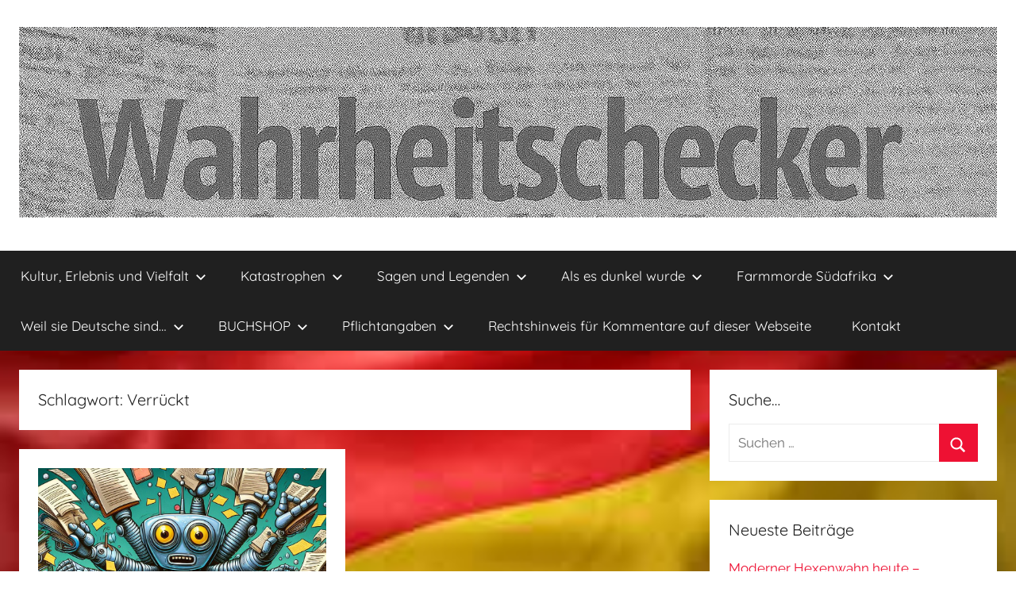

--- FILE ---
content_type: text/html; charset=UTF-8
request_url: https://wahrheitschecker.de/blog/tag/verrueckt/
body_size: 20834
content:
<!DOCTYPE html>
<html lang="de">

<head>
<meta charset="UTF-8">
<meta name="viewport" content="width=device-width, initial-scale=1">
<link rel="profile" href="http://gmpg.org/xfn/11">

<meta name='robots' content='index, follow, max-image-preview:large, max-snippet:-1, max-video-preview:-1' />

	<!-- This site is optimized with the Yoast SEO plugin v26.8 - https://yoast.com/product/yoast-seo-wordpress/ -->
	<title>Verrückt Archive - ... Deutschland hat fertig...!</title>
	<link rel="canonical" href="https://wahrheitschecker.de/blog/tag/verrueckt/" />
	<meta property="og:locale" content="de_DE" />
	<meta property="og:type" content="article" />
	<meta property="og:title" content="Verrückt Archive - ... Deutschland hat fertig...!" />
	<meta property="og:url" content="https://wahrheitschecker.de/blog/tag/verrueckt/" />
	<meta property="og:site_name" content="... Deutschland hat fertig...!" />
	<meta name="twitter:card" content="summary_large_image" />
	<script type="application/ld+json" class="yoast-schema-graph">{"@context":"https://schema.org","@graph":[{"@type":"CollectionPage","@id":"https://wahrheitschecker.de/blog/tag/verrueckt/","url":"https://wahrheitschecker.de/blog/tag/verrueckt/","name":"Verrückt Archive - ... Deutschland hat fertig...!","isPartOf":{"@id":"https://wahrheitschecker.de/#website"},"primaryImageOfPage":{"@id":"https://wahrheitschecker.de/blog/tag/verrueckt/#primaryimage"},"image":{"@id":"https://wahrheitschecker.de/blog/tag/verrueckt/#primaryimage"},"thumbnailUrl":"https://wahrheitschecker.de/wp-content/uploads/2024/03/Eine KI, die von den vielen Nutzeranfragen überfordert ist.jpeg","breadcrumb":{"@id":"https://wahrheitschecker.de/blog/tag/verrueckt/#breadcrumb"},"inLanguage":"de"},{"@type":"ImageObject","inLanguage":"de","@id":"https://wahrheitschecker.de/blog/tag/verrueckt/#primaryimage","url":"https://wahrheitschecker.de/wp-content/uploads/2024/03/Eine KI, die von den vielen Nutzeranfragen überfordert ist.jpeg","contentUrl":"https://wahrheitschecker.de/wp-content/uploads/2024/03/Eine KI, die von den vielen Nutzeranfragen überfordert ist.jpeg","width":1024,"height":1024,"caption":"Eine KI, die von den vielen Nutzeranfragen überfordert ist"},{"@type":"BreadcrumbList","@id":"https://wahrheitschecker.de/blog/tag/verrueckt/#breadcrumb","itemListElement":[{"@type":"ListItem","position":1,"name":"Startseite","item":"https://wahrheitschecker.de/"},{"@type":"ListItem","position":2,"name":"Verrückt"}]},{"@type":"WebSite","@id":"https://wahrheitschecker.de/#website","url":"https://wahrheitschecker.de/","name":"#wahrheitsquecker#","description":"","publisher":{"@id":"https://wahrheitschecker.de/#/schema/person/2f33fd25d423d93c38f496fb3177fa96"},"alternateName":"Irrenhaus Deutschland","potentialAction":[{"@type":"SearchAction","target":{"@type":"EntryPoint","urlTemplate":"https://wahrheitschecker.de/?s={search_term_string}"},"query-input":{"@type":"PropertyValueSpecification","valueRequired":true,"valueName":"search_term_string"}}],"inLanguage":"de"},{"@type":["Person","Organization"],"@id":"https://wahrheitschecker.de/#/schema/person/2f33fd25d423d93c38f496fb3177fa96","name":"legolas","image":{"@type":"ImageObject","inLanguage":"de","@id":"https://wahrheitschecker.de/#/schema/person/image/","url":"https://wahrheitschecker.de/wp-content/uploads/2025/10/cropped-Copilot_20251030_122628.png","contentUrl":"https://wahrheitschecker.de/wp-content/uploads/2025/10/cropped-Copilot_20251030_122628.png","width":1535,"height":299,"caption":"legolas"},"logo":{"@id":"https://wahrheitschecker.de/#/schema/person/image/"}}]}</script>
	<!-- / Yoast SEO plugin. -->


<link rel='dns-prefetch' href='//js.hs-scripts.com' />
<link rel="alternate" type="application/rss+xml" title="... Deutschland hat fertig...! &raquo; Feed" href="https://wahrheitschecker.de/feed/" />
<link rel="alternate" type="application/rss+xml" title="... Deutschland hat fertig...! &raquo; Kommentar-Feed" href="https://wahrheitschecker.de/comments/feed/" />
<link rel="alternate" type="application/rss+xml" title="... Deutschland hat fertig...! &raquo; Schlagwort-Feed zu Verrückt" href="https://wahrheitschecker.de/blog/tag/verrueckt/feed/" />
		<style>
			.lazyload,
			.lazyloading {
				max-width: 100%;
			}
		</style>
		<style id='wp-img-auto-sizes-contain-inline-css' type='text/css'>
img:is([sizes=auto i],[sizes^="auto," i]){contain-intrinsic-size:3000px 1500px}
/*# sourceURL=wp-img-auto-sizes-contain-inline-css */
</style>
<style id='wp-block-library-inline-css' type='text/css'>
:root{--wp-block-synced-color:#7a00df;--wp-block-synced-color--rgb:122,0,223;--wp-bound-block-color:var(--wp-block-synced-color);--wp-editor-canvas-background:#ddd;--wp-admin-theme-color:#007cba;--wp-admin-theme-color--rgb:0,124,186;--wp-admin-theme-color-darker-10:#006ba1;--wp-admin-theme-color-darker-10--rgb:0,107,160.5;--wp-admin-theme-color-darker-20:#005a87;--wp-admin-theme-color-darker-20--rgb:0,90,135;--wp-admin-border-width-focus:2px}@media (min-resolution:192dpi){:root{--wp-admin-border-width-focus:1.5px}}.wp-element-button{cursor:pointer}:root .has-very-light-gray-background-color{background-color:#eee}:root .has-very-dark-gray-background-color{background-color:#313131}:root .has-very-light-gray-color{color:#eee}:root .has-very-dark-gray-color{color:#313131}:root .has-vivid-green-cyan-to-vivid-cyan-blue-gradient-background{background:linear-gradient(135deg,#00d084,#0693e3)}:root .has-purple-crush-gradient-background{background:linear-gradient(135deg,#34e2e4,#4721fb 50%,#ab1dfe)}:root .has-hazy-dawn-gradient-background{background:linear-gradient(135deg,#faaca8,#dad0ec)}:root .has-subdued-olive-gradient-background{background:linear-gradient(135deg,#fafae1,#67a671)}:root .has-atomic-cream-gradient-background{background:linear-gradient(135deg,#fdd79a,#004a59)}:root .has-nightshade-gradient-background{background:linear-gradient(135deg,#330968,#31cdcf)}:root .has-midnight-gradient-background{background:linear-gradient(135deg,#020381,#2874fc)}:root{--wp--preset--font-size--normal:16px;--wp--preset--font-size--huge:42px}.has-regular-font-size{font-size:1em}.has-larger-font-size{font-size:2.625em}.has-normal-font-size{font-size:var(--wp--preset--font-size--normal)}.has-huge-font-size{font-size:var(--wp--preset--font-size--huge)}.has-text-align-center{text-align:center}.has-text-align-left{text-align:left}.has-text-align-right{text-align:right}.has-fit-text{white-space:nowrap!important}#end-resizable-editor-section{display:none}.aligncenter{clear:both}.items-justified-left{justify-content:flex-start}.items-justified-center{justify-content:center}.items-justified-right{justify-content:flex-end}.items-justified-space-between{justify-content:space-between}.screen-reader-text{border:0;clip-path:inset(50%);height:1px;margin:-1px;overflow:hidden;padding:0;position:absolute;width:1px;word-wrap:normal!important}.screen-reader-text:focus{background-color:#ddd;clip-path:none;color:#444;display:block;font-size:1em;height:auto;left:5px;line-height:normal;padding:15px 23px 14px;text-decoration:none;top:5px;width:auto;z-index:100000}html :where(.has-border-color){border-style:solid}html :where([style*=border-top-color]){border-top-style:solid}html :where([style*=border-right-color]){border-right-style:solid}html :where([style*=border-bottom-color]){border-bottom-style:solid}html :where([style*=border-left-color]){border-left-style:solid}html :where([style*=border-width]){border-style:solid}html :where([style*=border-top-width]){border-top-style:solid}html :where([style*=border-right-width]){border-right-style:solid}html :where([style*=border-bottom-width]){border-bottom-style:solid}html :where([style*=border-left-width]){border-left-style:solid}html :where(img[class*=wp-image-]){height:auto;max-width:100%}:where(figure){margin:0 0 1em}html :where(.is-position-sticky){--wp-admin--admin-bar--position-offset:var(--wp-admin--admin-bar--height,0px)}@media screen and (max-width:600px){html :where(.is-position-sticky){--wp-admin--admin-bar--position-offset:0px}}

/*# sourceURL=wp-block-library-inline-css */
</style><style id='wp-block-search-inline-css' type='text/css'>
.wp-block-search__button{margin-left:10px;word-break:normal}.wp-block-search__button.has-icon{line-height:0}.wp-block-search__button svg{height:1.25em;min-height:24px;min-width:24px;width:1.25em;fill:currentColor;vertical-align:text-bottom}:where(.wp-block-search__button){border:1px solid #ccc;padding:6px 10px}.wp-block-search__inside-wrapper{display:flex;flex:auto;flex-wrap:nowrap;max-width:100%}.wp-block-search__label{width:100%}.wp-block-search.wp-block-search__button-only .wp-block-search__button{box-sizing:border-box;display:flex;flex-shrink:0;justify-content:center;margin-left:0;max-width:100%}.wp-block-search.wp-block-search__button-only .wp-block-search__inside-wrapper{min-width:0!important;transition-property:width}.wp-block-search.wp-block-search__button-only .wp-block-search__input{flex-basis:100%;transition-duration:.3s}.wp-block-search.wp-block-search__button-only.wp-block-search__searchfield-hidden,.wp-block-search.wp-block-search__button-only.wp-block-search__searchfield-hidden .wp-block-search__inside-wrapper{overflow:hidden}.wp-block-search.wp-block-search__button-only.wp-block-search__searchfield-hidden .wp-block-search__input{border-left-width:0!important;border-right-width:0!important;flex-basis:0;flex-grow:0;margin:0;min-width:0!important;padding-left:0!important;padding-right:0!important;width:0!important}:where(.wp-block-search__input){appearance:none;border:1px solid #949494;flex-grow:1;font-family:inherit;font-size:inherit;font-style:inherit;font-weight:inherit;letter-spacing:inherit;line-height:inherit;margin-left:0;margin-right:0;min-width:3rem;padding:8px;text-decoration:unset!important;text-transform:inherit}:where(.wp-block-search__button-inside .wp-block-search__inside-wrapper){background-color:#fff;border:1px solid #949494;box-sizing:border-box;padding:4px}:where(.wp-block-search__button-inside .wp-block-search__inside-wrapper) .wp-block-search__input{border:none;border-radius:0;padding:0 4px}:where(.wp-block-search__button-inside .wp-block-search__inside-wrapper) .wp-block-search__input:focus{outline:none}:where(.wp-block-search__button-inside .wp-block-search__inside-wrapper) :where(.wp-block-search__button){padding:4px 8px}.wp-block-search.aligncenter .wp-block-search__inside-wrapper{margin:auto}.wp-block[data-align=right] .wp-block-search.wp-block-search__button-only .wp-block-search__inside-wrapper{float:right}
/*# sourceURL=https://wahrheitschecker.de/wp-includes/blocks/search/style.min.css */
</style>
<style id='global-styles-inline-css' type='text/css'>
:root{--wp--preset--aspect-ratio--square: 1;--wp--preset--aspect-ratio--4-3: 4/3;--wp--preset--aspect-ratio--3-4: 3/4;--wp--preset--aspect-ratio--3-2: 3/2;--wp--preset--aspect-ratio--2-3: 2/3;--wp--preset--aspect-ratio--16-9: 16/9;--wp--preset--aspect-ratio--9-16: 9/16;--wp--preset--color--black: #000000;--wp--preset--color--cyan-bluish-gray: #abb8c3;--wp--preset--color--white: #ffffff;--wp--preset--color--pale-pink: #f78da7;--wp--preset--color--vivid-red: #cf2e2e;--wp--preset--color--luminous-vivid-orange: #ff6900;--wp--preset--color--luminous-vivid-amber: #fcb900;--wp--preset--color--light-green-cyan: #7bdcb5;--wp--preset--color--vivid-green-cyan: #00d084;--wp--preset--color--pale-cyan-blue: #8ed1fc;--wp--preset--color--vivid-cyan-blue: #0693e3;--wp--preset--color--vivid-purple: #9b51e0;--wp--preset--color--primary: #ee1133;--wp--preset--color--secondary: #d5001a;--wp--preset--color--tertiary: #bb0000;--wp--preset--color--accent: #1153ee;--wp--preset--color--highlight: #eedc11;--wp--preset--color--light-gray: #f2f2f2;--wp--preset--color--gray: #666666;--wp--preset--color--dark-gray: #202020;--wp--preset--gradient--vivid-cyan-blue-to-vivid-purple: linear-gradient(135deg,rgb(6,147,227) 0%,rgb(155,81,224) 100%);--wp--preset--gradient--light-green-cyan-to-vivid-green-cyan: linear-gradient(135deg,rgb(122,220,180) 0%,rgb(0,208,130) 100%);--wp--preset--gradient--luminous-vivid-amber-to-luminous-vivid-orange: linear-gradient(135deg,rgb(252,185,0) 0%,rgb(255,105,0) 100%);--wp--preset--gradient--luminous-vivid-orange-to-vivid-red: linear-gradient(135deg,rgb(255,105,0) 0%,rgb(207,46,46) 100%);--wp--preset--gradient--very-light-gray-to-cyan-bluish-gray: linear-gradient(135deg,rgb(238,238,238) 0%,rgb(169,184,195) 100%);--wp--preset--gradient--cool-to-warm-spectrum: linear-gradient(135deg,rgb(74,234,220) 0%,rgb(151,120,209) 20%,rgb(207,42,186) 40%,rgb(238,44,130) 60%,rgb(251,105,98) 80%,rgb(254,248,76) 100%);--wp--preset--gradient--blush-light-purple: linear-gradient(135deg,rgb(255,206,236) 0%,rgb(152,150,240) 100%);--wp--preset--gradient--blush-bordeaux: linear-gradient(135deg,rgb(254,205,165) 0%,rgb(254,45,45) 50%,rgb(107,0,62) 100%);--wp--preset--gradient--luminous-dusk: linear-gradient(135deg,rgb(255,203,112) 0%,rgb(199,81,192) 50%,rgb(65,88,208) 100%);--wp--preset--gradient--pale-ocean: linear-gradient(135deg,rgb(255,245,203) 0%,rgb(182,227,212) 50%,rgb(51,167,181) 100%);--wp--preset--gradient--electric-grass: linear-gradient(135deg,rgb(202,248,128) 0%,rgb(113,206,126) 100%);--wp--preset--gradient--midnight: linear-gradient(135deg,rgb(2,3,129) 0%,rgb(40,116,252) 100%);--wp--preset--font-size--small: 13px;--wp--preset--font-size--medium: 20px;--wp--preset--font-size--large: 36px;--wp--preset--font-size--x-large: 42px;--wp--preset--spacing--20: 0.44rem;--wp--preset--spacing--30: 0.67rem;--wp--preset--spacing--40: 1rem;--wp--preset--spacing--50: 1.5rem;--wp--preset--spacing--60: 2.25rem;--wp--preset--spacing--70: 3.38rem;--wp--preset--spacing--80: 5.06rem;--wp--preset--shadow--natural: 6px 6px 9px rgba(0, 0, 0, 0.2);--wp--preset--shadow--deep: 12px 12px 50px rgba(0, 0, 0, 0.4);--wp--preset--shadow--sharp: 6px 6px 0px rgba(0, 0, 0, 0.2);--wp--preset--shadow--outlined: 6px 6px 0px -3px rgb(255, 255, 255), 6px 6px rgb(0, 0, 0);--wp--preset--shadow--crisp: 6px 6px 0px rgb(0, 0, 0);}:where(.is-layout-flex){gap: 0.5em;}:where(.is-layout-grid){gap: 0.5em;}body .is-layout-flex{display: flex;}.is-layout-flex{flex-wrap: wrap;align-items: center;}.is-layout-flex > :is(*, div){margin: 0;}body .is-layout-grid{display: grid;}.is-layout-grid > :is(*, div){margin: 0;}:where(.wp-block-columns.is-layout-flex){gap: 2em;}:where(.wp-block-columns.is-layout-grid){gap: 2em;}:where(.wp-block-post-template.is-layout-flex){gap: 1.25em;}:where(.wp-block-post-template.is-layout-grid){gap: 1.25em;}.has-black-color{color: var(--wp--preset--color--black) !important;}.has-cyan-bluish-gray-color{color: var(--wp--preset--color--cyan-bluish-gray) !important;}.has-white-color{color: var(--wp--preset--color--white) !important;}.has-pale-pink-color{color: var(--wp--preset--color--pale-pink) !important;}.has-vivid-red-color{color: var(--wp--preset--color--vivid-red) !important;}.has-luminous-vivid-orange-color{color: var(--wp--preset--color--luminous-vivid-orange) !important;}.has-luminous-vivid-amber-color{color: var(--wp--preset--color--luminous-vivid-amber) !important;}.has-light-green-cyan-color{color: var(--wp--preset--color--light-green-cyan) !important;}.has-vivid-green-cyan-color{color: var(--wp--preset--color--vivid-green-cyan) !important;}.has-pale-cyan-blue-color{color: var(--wp--preset--color--pale-cyan-blue) !important;}.has-vivid-cyan-blue-color{color: var(--wp--preset--color--vivid-cyan-blue) !important;}.has-vivid-purple-color{color: var(--wp--preset--color--vivid-purple) !important;}.has-black-background-color{background-color: var(--wp--preset--color--black) !important;}.has-cyan-bluish-gray-background-color{background-color: var(--wp--preset--color--cyan-bluish-gray) !important;}.has-white-background-color{background-color: var(--wp--preset--color--white) !important;}.has-pale-pink-background-color{background-color: var(--wp--preset--color--pale-pink) !important;}.has-vivid-red-background-color{background-color: var(--wp--preset--color--vivid-red) !important;}.has-luminous-vivid-orange-background-color{background-color: var(--wp--preset--color--luminous-vivid-orange) !important;}.has-luminous-vivid-amber-background-color{background-color: var(--wp--preset--color--luminous-vivid-amber) !important;}.has-light-green-cyan-background-color{background-color: var(--wp--preset--color--light-green-cyan) !important;}.has-vivid-green-cyan-background-color{background-color: var(--wp--preset--color--vivid-green-cyan) !important;}.has-pale-cyan-blue-background-color{background-color: var(--wp--preset--color--pale-cyan-blue) !important;}.has-vivid-cyan-blue-background-color{background-color: var(--wp--preset--color--vivid-cyan-blue) !important;}.has-vivid-purple-background-color{background-color: var(--wp--preset--color--vivid-purple) !important;}.has-black-border-color{border-color: var(--wp--preset--color--black) !important;}.has-cyan-bluish-gray-border-color{border-color: var(--wp--preset--color--cyan-bluish-gray) !important;}.has-white-border-color{border-color: var(--wp--preset--color--white) !important;}.has-pale-pink-border-color{border-color: var(--wp--preset--color--pale-pink) !important;}.has-vivid-red-border-color{border-color: var(--wp--preset--color--vivid-red) !important;}.has-luminous-vivid-orange-border-color{border-color: var(--wp--preset--color--luminous-vivid-orange) !important;}.has-luminous-vivid-amber-border-color{border-color: var(--wp--preset--color--luminous-vivid-amber) !important;}.has-light-green-cyan-border-color{border-color: var(--wp--preset--color--light-green-cyan) !important;}.has-vivid-green-cyan-border-color{border-color: var(--wp--preset--color--vivid-green-cyan) !important;}.has-pale-cyan-blue-border-color{border-color: var(--wp--preset--color--pale-cyan-blue) !important;}.has-vivid-cyan-blue-border-color{border-color: var(--wp--preset--color--vivid-cyan-blue) !important;}.has-vivid-purple-border-color{border-color: var(--wp--preset--color--vivid-purple) !important;}.has-vivid-cyan-blue-to-vivid-purple-gradient-background{background: var(--wp--preset--gradient--vivid-cyan-blue-to-vivid-purple) !important;}.has-light-green-cyan-to-vivid-green-cyan-gradient-background{background: var(--wp--preset--gradient--light-green-cyan-to-vivid-green-cyan) !important;}.has-luminous-vivid-amber-to-luminous-vivid-orange-gradient-background{background: var(--wp--preset--gradient--luminous-vivid-amber-to-luminous-vivid-orange) !important;}.has-luminous-vivid-orange-to-vivid-red-gradient-background{background: var(--wp--preset--gradient--luminous-vivid-orange-to-vivid-red) !important;}.has-very-light-gray-to-cyan-bluish-gray-gradient-background{background: var(--wp--preset--gradient--very-light-gray-to-cyan-bluish-gray) !important;}.has-cool-to-warm-spectrum-gradient-background{background: var(--wp--preset--gradient--cool-to-warm-spectrum) !important;}.has-blush-light-purple-gradient-background{background: var(--wp--preset--gradient--blush-light-purple) !important;}.has-blush-bordeaux-gradient-background{background: var(--wp--preset--gradient--blush-bordeaux) !important;}.has-luminous-dusk-gradient-background{background: var(--wp--preset--gradient--luminous-dusk) !important;}.has-pale-ocean-gradient-background{background: var(--wp--preset--gradient--pale-ocean) !important;}.has-electric-grass-gradient-background{background: var(--wp--preset--gradient--electric-grass) !important;}.has-midnight-gradient-background{background: var(--wp--preset--gradient--midnight) !important;}.has-small-font-size{font-size: var(--wp--preset--font-size--small) !important;}.has-medium-font-size{font-size: var(--wp--preset--font-size--medium) !important;}.has-large-font-size{font-size: var(--wp--preset--font-size--large) !important;}.has-x-large-font-size{font-size: var(--wp--preset--font-size--x-large) !important;}
/*# sourceURL=global-styles-inline-css */
</style>

<style id='classic-theme-styles-inline-css' type='text/css'>
/*! This file is auto-generated */
.wp-block-button__link{color:#fff;background-color:#32373c;border-radius:9999px;box-shadow:none;text-decoration:none;padding:calc(.667em + 2px) calc(1.333em + 2px);font-size:1.125em}.wp-block-file__button{background:#32373c;color:#fff;text-decoration:none}
/*# sourceURL=/wp-includes/css/classic-themes.min.css */
</style>
<link rel='stylesheet' id='wpo_min-header-0-css' href='https://wahrheitschecker.de/wp-content/cache/wpo-minify/1769513596/assets/wpo-minify-header-b308507d.min.css' type='text/css' media='all' />
<script type="text/javascript" id="wpo_min-header-0-js-extra">
/* <![CDATA[ */
var spDsgvoGeneralConfig = {"ajaxUrl":"https://wahrheitschecker.de/wp-admin/admin-ajax.php","wpJsonUrl":"https://wahrheitschecker.de/wp-json/legalweb/v1/","cookieName":"sp_dsgvo_cookie_settings","cookieVersion":"0","cookieLifeTime":"86400","cookieLifeTimeDismiss":"86400","locale":"de_DE","privacyPolicyPageId":"5","privacyPolicyPageUrl":"https://wahrheitschecker.de/datenschutzerklaerung/","imprintPageId":"411","imprintPageUrl":"https://wahrheitschecker.de/impressum-2/","showNoticeOnClose":"1","initialDisplayType":"policy_popup","allIntegrationSlugs":[],"noticeHideEffect":"none","noticeOnScroll":"","noticeOnScrollOffset":"100","currentPageId":"7561","forceCookieInfo":"1","clientSideBlocking":"0"};
var spDsgvoIntegrationConfig = [];
//# sourceURL=wpo_min-header-0-js-extra
/* ]]> */
</script>
<script type="text/javascript" src="https://wahrheitschecker.de/wp-content/cache/wpo-minify/1769513596/assets/wpo-minify-header-63561b56.min.js" id="wpo_min-header-0-js"></script>
<link rel="https://api.w.org/" href="https://wahrheitschecker.de/wp-json/" /><link rel="alternate" title="JSON" type="application/json" href="https://wahrheitschecker.de/wp-json/wp/v2/tags/1118" /><link rel="EditURI" type="application/rsd+xml" title="RSD" href="https://wahrheitschecker.de/xmlrpc.php?rsd" />
<meta name="generator" content="WordPress 6.9" />
			<!-- DO NOT COPY THIS SNIPPET! Start of Page Analytics Tracking for HubSpot WordPress plugin v11.3.37-->
			<script class="hsq-set-content-id" data-content-id="listing-page">
				var _hsq = _hsq || [];
				_hsq.push(["setContentType", "listing-page"]);
			</script>
			<!-- DO NOT COPY THIS SNIPPET! End of Page Analytics Tracking for HubSpot WordPress plugin -->
					<script type="text/javascript">
				(function(c,l,a,r,i,t,y){
					c[a]=c[a]||function(){(c[a].q=c[a].q||[]).push(arguments)};t=l.createElement(r);t.async=1;
					t.src="https://www.clarity.ms/tag/"+i+"?ref=wordpress";y=l.getElementsByTagName(r)[0];y.parentNode.insertBefore(t,y);
				})(window, document, "clarity", "script", "i2i2nj5uue");
		</script>
		<script id="wpcp_disable_Right_Click" type="text/javascript">
document.ondragstart = function() { return false;}
	function nocontext(e) {
	   return false;
	}
	document.oncontextmenu = nocontext;
</script>
<style>
.unselectable
{
-moz-user-select:none;
-webkit-user-select:none;
cursor: default;
}
html
{
-webkit-touch-callout: none;
-webkit-user-select: none;
-khtml-user-select: none;
-moz-user-select: none;
-ms-user-select: none;
user-select: none;
-webkit-tap-highlight-color: rgba(0,0,0,0);
}
</style>
<script id="wpcp_css_disable_selection" type="text/javascript">
var e = document.getElementsByTagName('body')[0];
if(e)
{
	e.setAttribute('unselectable',"on");
}
</script>
        <style>@media screen and (max-width: 782px) {
                #wpadminbar li#wp-admin-bar-sweeppress-menu {
                    display: block;
                }
            }</style>
				<script>
			document.documentElement.className = document.documentElement.className.replace('no-js', 'js');
		</script>
				<style>
			.no-js img.lazyload {
				display: none;
			}

			figure.wp-block-image img.lazyloading {
				min-width: 150px;
			}

			.lazyload,
			.lazyloading {
				--smush-placeholder-width: 100px;
				--smush-placeholder-aspect-ratio: 1/1;
				width: var(--smush-image-width, var(--smush-placeholder-width)) !important;
				aspect-ratio: var(--smush-image-aspect-ratio, var(--smush-placeholder-aspect-ratio)) !important;
			}

						.lazyload, .lazyloading {
				opacity: 0;
			}

			.lazyloaded {
				opacity: 1;
				transition: opacity 400ms;
				transition-delay: 0ms;
			}

					</style>
		<style type="text/css">.recentcomments a{display:inline !important;padding:0 !important;margin:0 !important;}</style>
<link rel="stylesheet" href="https://wahrheitschecker.de/wp-content/plugins/wassup/css/wassup-widget.css?ver=1.9.4.5" type="text/css" /><meta name="google-site-verification" content="xJz3hJPNE_KpQnSiu_eTTVFkSLwa7u9RDWfkMvdSZGA" />
<style>
    .sp-dsgvo-blocked-embedding-placeholder
    {
        color: #313334;
                    background: linear-gradient(90deg, #e3ffe7 0%, #d9e7ff 100%);            }

    a.sp-dsgvo-blocked-embedding-button-enable,
    a.sp-dsgvo-blocked-embedding-button-enable:hover,
    a.sp-dsgvo-blocked-embedding-button-enable:active {
        color: #313334;
        border-color: #313334;
        border-width: 2px;
    }

            .wp-embed-aspect-16-9 .sp-dsgvo-blocked-embedding-placeholder,
        .vc_video-aspect-ratio-169 .sp-dsgvo-blocked-embedding-placeholder,
        .elementor-aspect-ratio-169 .sp-dsgvo-blocked-embedding-placeholder{
            margin-top: -56.25%; /*16:9*/
        }

        .wp-embed-aspect-4-3 .sp-dsgvo-blocked-embedding-placeholder,
        .vc_video-aspect-ratio-43 .sp-dsgvo-blocked-embedding-placeholder,
        .elementor-aspect-ratio-43 .sp-dsgvo-blocked-embedding-placeholder{
            margin-top: -75%;
        }

        .wp-embed-aspect-3-2 .sp-dsgvo-blocked-embedding-placeholder,
        .vc_video-aspect-ratio-32 .sp-dsgvo-blocked-embedding-placeholder,
        .elementor-aspect-ratio-32 .sp-dsgvo-blocked-embedding-placeholder{
            margin-top: -66.66%;
        }
    </style>
            <style>
                /* latin */
                @font-face {
                    font-family: 'Roboto';
                    font-style: italic;
                    font-weight: 300;
                    src: local('Roboto Light Italic'),
                    local('Roboto-LightItalic'),
                    url(https://wahrheitschecker.de/wp-content/plugins/shapepress-dsgvo/public/css/fonts/roboto/Roboto-LightItalic-webfont.woff) format('woff');
                    font-display: swap;

                }

                /* latin */
                @font-face {
                    font-family: 'Roboto';
                    font-style: italic;
                    font-weight: 400;
                    src: local('Roboto Italic'),
                    local('Roboto-Italic'),
                    url(https://wahrheitschecker.de/wp-content/plugins/shapepress-dsgvo/public/css/fonts/roboto/Roboto-Italic-webfont.woff) format('woff');
                    font-display: swap;
                }

                /* latin */
                @font-face {
                    font-family: 'Roboto';
                    font-style: italic;
                    font-weight: 700;
                    src: local('Roboto Bold Italic'),
                    local('Roboto-BoldItalic'),
                    url(https://wahrheitschecker.de/wp-content/plugins/shapepress-dsgvo/public/css/fonts/roboto/Roboto-BoldItalic-webfont.woff) format('woff');
                    font-display: swap;
                }

                /* latin */
                @font-face {
                    font-family: 'Roboto';
                    font-style: italic;
                    font-weight: 900;
                    src: local('Roboto Black Italic'),
                    local('Roboto-BlackItalic'),
                    url(https://wahrheitschecker.de/wp-content/plugins/shapepress-dsgvo/public/css/fonts/roboto/Roboto-BlackItalic-webfont.woff) format('woff');
                    font-display: swap;
                }

                /* latin */
                @font-face {
                    font-family: 'Roboto';
                    font-style: normal;
                    font-weight: 300;
                    src: local('Roboto Light'),
                    local('Roboto-Light'),
                    url(https://wahrheitschecker.de/wp-content/plugins/shapepress-dsgvo/public/css/fonts/roboto/Roboto-Light-webfont.woff) format('woff');
                    font-display: swap;
                }

                /* latin */
                @font-face {
                    font-family: 'Roboto';
                    font-style: normal;
                    font-weight: 400;
                    src: local('Roboto Regular'),
                    local('Roboto-Regular'),
                    url(https://wahrheitschecker.de/wp-content/plugins/shapepress-dsgvo/public/css/fonts/roboto/Roboto-Regular-webfont.woff) format('woff');
                    font-display: swap;
                }

                /* latin */
                @font-face {
                    font-family: 'Roboto';
                    font-style: normal;
                    font-weight: 700;
                    src: local('Roboto Bold'),
                    local('Roboto-Bold'),
                    url(https://wahrheitschecker.de/wp-content/plugins/shapepress-dsgvo/public/css/fonts/roboto/Roboto-Bold-webfont.woff) format('woff');
                    font-display: swap;
                }

                /* latin */
                @font-face {
                    font-family: 'Roboto';
                    font-style: normal;
                    font-weight: 900;
                    src: local('Roboto Black'),
                    local('Roboto-Black'),
                    url(https://wahrheitschecker.de/wp-content/plugins/shapepress-dsgvo/public/css/fonts/roboto/Roboto-Black-webfont.woff) format('woff');
                    font-display: swap;
                }
            </style>
            
<script type="text/javascript">
//<![CDATA[
function wassup_get_screenres(){
	var screen_res = screen.width + " x " + screen.height;
	if(screen_res==" x ") screen_res=window.screen.width+" x "+window.screen.height;
	if(screen_res==" x ") screen_res=screen.availWidth+" x "+screen.availHeight;
	if (screen_res!=" x "){document.cookie = "wassup_screen_resb2c045fc05da87e122214d1edee98ae3=" + encodeURIComponent(screen_res)+ "; path=/; domain=" + document.domain;}
}
wassup_get_screenres();
//]]>
</script><style type="text/css" id="custom-background-css">
body.custom-background { background-color: #ffffff; background-image: url("https://wahrheitschecker.de/wp-content/uploads/2020/03/flagge.jpeg"); background-position: left top; background-size: cover; background-repeat: no-repeat; background-attachment: fixed; }
</style>
	<link rel="icon" href="https://wahrheitschecker.de/wp-content/uploads/2020/03/cropped-flache-erde-1-32x32.jpeg" sizes="32x32" />
<link rel="icon" href="https://wahrheitschecker.de/wp-content/uploads/2020/03/cropped-flache-erde-1-192x192.jpeg" sizes="192x192" />
<link rel="apple-touch-icon" href="https://wahrheitschecker.de/wp-content/uploads/2020/03/cropped-flache-erde-1-180x180.jpeg" />
<meta name="msapplication-TileImage" content="https://wahrheitschecker.de/wp-content/uploads/2020/03/cropped-flache-erde-1-270x270.jpeg" />
</head>

<body class="archive tag tag-verrueckt tag-1118 custom-background wp-custom-logo wp-embed-responsive wp-theme-donovan unselectable blog-grid-layout hfeed">

	<div id="page" class="site">
		<a class="skip-link screen-reader-text" href="#content">Zum Inhalt springen</a>

		
		
		<header id="masthead" class="site-header clearfix" role="banner">

			<div class="header-main container clearfix">

				<div id="logo" class="site-branding clearfix">

					<a href="https://wahrheitschecker.de/" class="custom-logo-link" rel="home"><img width="1535" height="299" src="https://wahrheitschecker.de/wp-content/uploads/2025/10/cropped-Copilot_20251030_122628.png" class="custom-logo" alt="&#8230; Deutschland hat fertig&#8230;!" decoding="async" fetchpriority="high" srcset="https://wahrheitschecker.de/wp-content/uploads/2025/10/cropped-Copilot_20251030_122628.png 1535w, https://wahrheitschecker.de/wp-content/uploads/2025/10/cropped-Copilot_20251030_122628-300x58.png 300w, https://wahrheitschecker.de/wp-content/uploads/2025/10/cropped-Copilot_20251030_122628-1024x199.png 1024w, https://wahrheitschecker.de/wp-content/uploads/2025/10/cropped-Copilot_20251030_122628-768x150.png 768w" sizes="(max-width: 1535px) 100vw, 1535px" /></a>					
			<p class="site-title"><a href="https://wahrheitschecker.de/" rel="home">&#8230; Deutschland hat fertig&#8230;!</a></p>

							
				</div><!-- .site-branding -->

				
			</div><!-- .header-main -->

			

	<div id="main-navigation-wrap" class="primary-navigation-wrap">

		<div id="main-navigation-container" class="primary-navigation-container container">

			
			<button class="primary-menu-toggle menu-toggle" aria-controls="primary-menu" aria-expanded="false" >
				<svg class="icon icon-menu" aria-hidden="true" role="img"> <use xlink:href="https://wahrheitschecker.de/wp-content/themes/donovan/assets/icons/genericons-neue.svg#menu"></use> </svg><svg class="icon icon-close" aria-hidden="true" role="img"> <use xlink:href="https://wahrheitschecker.de/wp-content/themes/donovan/assets/icons/genericons-neue.svg#close"></use> </svg>				<span class="menu-toggle-text">Menü</span>
			</button>

			<div class="primary-navigation">

				<nav id="site-navigation" class="main-navigation" role="navigation"  aria-label="Primäres Menü">

					<ul id="primary-menu" class="menu"><li id="menu-item-362" class="menu-item menu-item-type-taxonomy menu-item-object-category menu-item-has-children menu-item-362"><a href="https://wahrheitschecker.de/blog/category/artikel/">Kultur, Erlebnis und Vielfalt<svg class="icon icon-expand" aria-hidden="true" role="img"> <use xlink:href="https://wahrheitschecker.de/wp-content/themes/donovan/assets/icons/genericons-neue.svg#expand"></use> </svg></a>
<ul class="sub-menu">
	<li id="menu-item-7021" class="menu-item menu-item-type-post_type menu-item-object-post menu-item-7021"><a href="https://wahrheitschecker.de/blog/2023/08/27/kultur-erlebnis-und-vielfalt-neues-aus-muenchen-tony-b-wollte-einer-frau-helfen-blind/">Kultur, Erlebnis und Vielfalt: Neues aus München – Tony B. wollte einer Frau helfen, blind</a></li>
	<li id="menu-item-7025" class="menu-item menu-item-type-post_type menu-item-object-post menu-item-7025"><a href="https://wahrheitschecker.de/blog/2023/08/25/kultur-erlebnis-und-vielfalt-neues-von-lina-e-die-anfuehrerin-einer-linksextremen-hammermoerderbande/">Kultur, Erlebnis und Vielfalt: Neues von Lina E. – die Anführerin einer linksextremen Hammermörderbande</a></li>
	<li id="menu-item-7024" class="menu-item menu-item-type-post_type menu-item-object-post menu-item-7024"><a href="https://wahrheitschecker.de/blog/2023/08/25/kultur-erlebnis-und-vielfalt-neues-aus-sachsen-landesregierung-bezahlt-sauna-fuer-schwule-migranten/">Kultur, Erlebnis und Vielfalt: Neues aus Sachsen: Landesregierung bezahlt Sauna für schwule Migranten</a></li>
	<li id="menu-item-7026" class="menu-item menu-item-type-post_type menu-item-object-post menu-item-7026"><a href="https://wahrheitschecker.de/blog/2023/08/23/kultur-erlebnis-und-vielfalt-kriegsbericht-aus-der-ukraine-feiern-fuer-die-freiheit/">Kultur, Erlebnis und Vielfalt: Kriegsbericht aus der Ukraine – Feiern für die Freiheit!</a></li>
	<li id="menu-item-7022" class="menu-item menu-item-type-post_type menu-item-object-post menu-item-7022"><a href="https://wahrheitschecker.de/blog/2023/08/27/kultur-erlebnis-und-vielfalt-hammermoerderbande-brutaler-angriff-auf-afd-politiker-in-berlin/">Kultur, Erlebnis und Vielfalt: Hammermörderbande – Brutaler Angriff auf AfD-Politiker in Berlin</a></li>
	<li id="menu-item-7023" class="menu-item menu-item-type-post_type menu-item-object-post menu-item-7023"><a href="https://wahrheitschecker.de/blog/2023/08/27/kultur-erlebnis-und-vielfalt-hammermoerderbande-hammerattacke-auf-afd-politiker-frank-magnitz/">Kultur, Erlebnis und Vielfalt: Hammermörderbande – Hammerattacke auf AfD-Politiker Frank Magnitz</a></li>
</ul>
</li>
<li id="menu-item-48" class="menu-item menu-item-type-taxonomy menu-item-object-category menu-item-has-children menu-item-48"><a href="https://wahrheitschecker.de/blog/category/artikel/">Katastrophen<svg class="icon icon-expand" aria-hidden="true" role="img"> <use xlink:href="https://wahrheitschecker.de/wp-content/themes/donovan/assets/icons/genericons-neue.svg#expand"></use> </svg></a>
<ul class="sub-menu">
	<li id="menu-item-363" class="menu-item menu-item-type-post_type menu-item-object-post menu-item-363"><a href="https://wahrheitschecker.de/blog/2023/08/05/katastrophen-der-menschheit-brand-des-edificio-joelma-hochhauses-2/">Katastrophen der Menschheit: Brand des Edifício Joelma-Hochhauses am 01.02.1974/San Paulo</a></li>
	<li id="menu-item-1371" class="menu-item menu-item-type-post_type menu-item-object-post menu-item-1371"><a href="https://wahrheitschecker.de/blog/2023/08/05/katastrophen-der-menschheit-die-feuerhoelle-von-herborn-07-07-1987/">Katastrophen der Menschheit: Die Feuerhölle von Herborn 07.07.1987</a></li>
	<li id="menu-item-1370" class="menu-item menu-item-type-post_type menu-item-object-post menu-item-1370"><a href="https://wahrheitschecker.de/blog/2023/08/05/katastrophen-der-menschheit-der-waldbrand-von-weisswasser-1992/">Katastrophen der Menschheit: Der Waldbrand von Weißwasser 1992</a></li>
	<li id="menu-item-366" class="menu-item menu-item-type-post_type menu-item-object-post menu-item-366"><a href="https://wahrheitschecker.de/blog/2023/08/05/katastrophen-der-menschheit-tanklastzugunglueck-von-los-alfaques-tarragona/">Katastrophen der Menschheit: Tanklastzugunglück von Los Alfaques (“Tarragona”) 25.08.1978</a></li>
	<li id="menu-item-372" class="menu-item menu-item-type-post_type menu-item-object-post menu-item-372"><a href="https://wahrheitschecker.de/blog/2023/08/06/katastrophen-der-menschheit-guadalajara-1992-mexiko/">Katastrophen der Menschheit: Guadalajara-Gas-Explosionen vom 22.04.1992/Mexiko</a></li>
</ul>
</li>
<li id="menu-item-373" class="menu-item menu-item-type-taxonomy menu-item-object-category menu-item-has-children menu-item-373"><a href="https://wahrheitschecker.de/blog/category/artikel/">Sagen und Legenden<svg class="icon icon-expand" aria-hidden="true" role="img"> <use xlink:href="https://wahrheitschecker.de/wp-content/themes/donovan/assets/icons/genericons-neue.svg#expand"></use> </svg></a>
<ul class="sub-menu">
	<li id="menu-item-7027" class="menu-item menu-item-type-post_type menu-item-object-post menu-item-7027"><a href="https://wahrheitschecker.de/blog/2023/08/17/deutsche-sagen-und-legenden-der-bergmoench/">Deutsche Sagen und Legenden: Der Bergmönch</a></li>
	<li id="menu-item-7032" class="menu-item menu-item-type-post_type menu-item-object-post menu-item-7032"><a href="https://wahrheitschecker.de/blog/2023/07/20/deutsche-sagen-und-legenden-das-nebelmaennle/">Deutsche Sagen und Legenden: Das Nebelmännle</a></li>
	<li id="menu-item-7030" class="menu-item menu-item-type-post_type menu-item-object-post menu-item-7030"><a href="https://wahrheitschecker.de/blog/2023/07/20/deutsche-sagen-und-legenden-ruebezahl/">Deutsche Sagen und Legenden: Rübezahl</a></li>
	<li id="menu-item-7029" class="menu-item menu-item-type-post_type menu-item-object-post menu-item-7029"><a href="https://wahrheitschecker.de/blog/2023/07/20/deutsche-sagen-und-legenden-die-perchten/">Deutsche Sagen und Legenden: Die Perchten</a></li>
	<li id="menu-item-7028" class="menu-item menu-item-type-post_type menu-item-object-post menu-item-7028"><a href="https://wahrheitschecker.de/blog/2023/07/20/deutsche-sagen-und-legenden-fenixmaennlein/">Deutsche Sagen und Legenden: Fenixmännlein</a></li>
	<li id="menu-item-7033" class="menu-item menu-item-type-post_type menu-item-object-post menu-item-7033"><a href="https://wahrheitschecker.de/blog/2023/07/20/deutsche-sagen-und-legenden-krampus/">Deutsche Sagen und Legenden: Krampus</a></li>
	<li id="menu-item-7031" class="menu-item menu-item-type-post_type menu-item-object-post menu-item-7031"><a href="https://wahrheitschecker.de/blog/2023/07/20/deutsche-sagen-und-legenden-die-habergeiss/">Deutsche Sagen und Legenden: Die Habergeiß</a></li>
</ul>
</li>
<li id="menu-item-401" class="menu-item menu-item-type-taxonomy menu-item-object-category menu-item-has-children menu-item-401"><a href="https://wahrheitschecker.de/blog/category/artikel/">Als es dunkel wurde<svg class="icon icon-expand" aria-hidden="true" role="img"> <use xlink:href="https://wahrheitschecker.de/wp-content/themes/donovan/assets/icons/genericons-neue.svg#expand"></use> </svg></a>
<ul class="sub-menu">
	<li id="menu-item-379" class="menu-item menu-item-type-post_type menu-item-object-post menu-item-379"><a href="https://wahrheitschecker.de/blog/2020/03/23/als-es-dunkel-wurde-blackout-in-deutschland-akw/">Als es dunkel wurde – Blackout in Deutschland: AKW</a></li>
	<li id="menu-item-381" class="menu-item menu-item-type-post_type menu-item-object-post menu-item-381"><a href="https://wahrheitschecker.de/blog/2020/03/23/als-es-dunkel-wurde-der-grosse-blackout-in-deutschland/">Als es dunkel wurde – der Große Blackout in Deutschland</a></li>
	<li id="menu-item-380" class="menu-item menu-item-type-post_type menu-item-object-post menu-item-380"><a href="https://wahrheitschecker.de/blog/2020/03/23/als-es-dunkel-wurde-blackout-in-suedamerika-am-16-06-19/">Als es dunkel wurde – Blackout in Südamerika am 16.06.19</a></li>
	<li id="menu-item-382" class="menu-item menu-item-type-post_type menu-item-object-post menu-item-382"><a href="https://wahrheitschecker.de/blog/2020/03/23/als-es-dunkel-wurde-der-grosse-blackout-in-deutschland-iii/">Als es dunkel wurde – der Große Blackout in Deutschland III</a></li>
	<li id="menu-item-383" class="menu-item menu-item-type-post_type menu-item-object-post menu-item-383"><a href="https://wahrheitschecker.de/blog/2020/03/23/als-es-dunkel-wurde-der-grosse-blackout-in-deutschland-iv-wasseraufbereitung/">Als es dunkel wurde – der Große Blackout in Deutschland IV – Wasseraufbereitung</a></li>
	<li id="menu-item-378" class="menu-item menu-item-type-post_type menu-item-object-post menu-item-378"><a href="https://wahrheitschecker.de/blog/2020/03/23/als-es-dunkel-wurde-blackout-in-deutschland-vii-beleuchtung/">Als es dunkel wurde – Blackout in Deutschland VII – Beleuchtung</a></li>
	<li id="menu-item-384" class="menu-item menu-item-type-post_type menu-item-object-post menu-item-384"><a href="https://wahrheitschecker.de/blog/2020/03/23/als-es-dunkel-wurde-drogen-und-zigaretten/">Als es dunkel wurde – Drogen und Zigaretten</a></li>
</ul>
</li>
<li id="menu-item-375" class="menu-item menu-item-type-taxonomy menu-item-object-category menu-item-has-children menu-item-375"><a href="https://wahrheitschecker.de/blog/category/artikel/">Farmmorde Südafrika<svg class="icon icon-expand" aria-hidden="true" role="img"> <use xlink:href="https://wahrheitschecker.de/wp-content/themes/donovan/assets/icons/genericons-neue.svg#expand"></use> </svg></a>
<ul class="sub-menu">
	<li id="menu-item-705" class="menu-item menu-item-type-post_type menu-item-object-post menu-item-705"><a href="https://wahrheitschecker.de/blog/2023/08/06/und-die-welt-schaut-zu-farmmorde-suedafrika-sein-name-ist-johann-heunis/">Und die Welt schaut zu: Farmmorde Südafrika – sein Name ist  Johann Heunis</a></li>
	<li id="menu-item-706" class="menu-item menu-item-type-post_type menu-item-object-post menu-item-706"><a href="https://wahrheitschecker.de/blog/2023/08/06/und-die-welt-schaut-zu-farmmorde-suedafrika-jeannies-geschichte/">Und die Welt schaut zu: Farmmorde Südafrika – Jeannies Geschichte</a></li>
	<li id="menu-item-707" class="menu-item menu-item-type-post_type menu-item-object-post menu-item-707"><a href="https://wahrheitschecker.de/blog/2023/08/07/und-die-welt-schaut-zu-farmmorde-suedafrika-ihre-namen-sind-sakkie-und-ina-van-der-berg/">Und die Welt schaut zu: Farmmorde Südafrika – ihre Namen sind Sakkie und Ina van der Berg </a></li>
	<li id="menu-item-708" class="menu-item menu-item-type-post_type menu-item-object-post menu-item-708"><a href="https://wahrheitschecker.de/blog/2023/08/07/plaasmoorde-monument-mahnmal-gegen-burenmorde-in-suedafrika/">„…wir werden Dich töten…!“- Farmmorde Südafrika: Mahnmal gegen Burenmorde in Südafrika</a></li>
	<li id="menu-item-709" class="menu-item menu-item-type-post_type menu-item-object-post menu-item-709"><a href="https://wahrheitschecker.de/blog/2023/08/07/und-die-welt-schaut-zu-farmmorde-suedafrika-ihr-name-ist-hannah-cornelius/">Und die Welt schaut zu: Farmmorde Südafrika – ihr Name ist Hannah Cornelius</a></li>
	<li id="menu-item-710" class="menu-item menu-item-type-post_type menu-item-object-post menu-item-710"><a href="https://wahrheitschecker.de/blog/2023/08/07/und-die-welt-schaut-zu-farmmorde-suedafrika-ihr-name-ist-annette-kennealy/">Und die Welt schaut zu: Farmmorde Südafrika – ihr Name ist  Annette Kennealy</a></li>
	<li id="menu-item-2381" class="menu-item menu-item-type-post_type menu-item-object-post menu-item-2381"><a href="https://wahrheitschecker.de/blog/2023/08/08/wir-sind-gekommen-um-zu-toeten-bauer-mit-machete-zerhackt-07-06-2020/">“…wir sind gekommen, um zu töten…”: Bauer mit Machete zerhackt 07.06.2020</a></li>
	<li id="menu-item-711" class="menu-item menu-item-type-post_type menu-item-object-post menu-item-711"><a href="https://wahrheitschecker.de/blog/2023/08/08/und-die-welt-schaut-zu-farmmorde-suedafrika-sein-name-ist-joubert-conradie/">Und die Welt schaut zu: Farmmorde Südafrika – sein Name ist  Joubert Conradie</a></li>
</ul>
</li>
<li id="menu-item-374" class="menu-item menu-item-type-taxonomy menu-item-object-category menu-item-has-children menu-item-374"><a href="https://wahrheitschecker.de/blog/category/artikel/">Weil sie Deutsche sind&#8230;<svg class="icon icon-expand" aria-hidden="true" role="img"> <use xlink:href="https://wahrheitschecker.de/wp-content/themes/donovan/assets/icons/genericons-neue.svg#expand"></use> </svg></a>
<ul class="sub-menu">
	<li id="menu-item-2371" class="menu-item menu-item-type-post_type menu-item-object-post menu-item-2371"><a href="https://wahrheitschecker.de/blog/2023/07/17/weil-sie-deutsche-sind-bombardierung-von-duesseldorf-am-12-06-1943/">Weil sie Deutsche sind: Bombardierung von Düsseldorf am 12.06.1943</a></li>
	<li id="menu-item-364" class="menu-item menu-item-type-post_type menu-item-object-post menu-item-364"><a href="https://wahrheitschecker.de/blog/2023/07/30/weil-sie-deutsche-sind-die-versenkung-der-steuben-am-09-02-1945/">Weil sie Deutsche sind – Die Versenkung der “Steuben” am 09.02.1945</a></li>
	<li id="menu-item-887" class="menu-item menu-item-type-post_type menu-item-object-post menu-item-887"><a href="https://wahrheitschecker.de/blog/2023/07/30/weil-sie-deutsche-sind-als-swinemuende-dem-erdboden-gleichgemacht-wurde/">Weil sie Deutsche sind – Als Swinemünde dem Erdboden gleichgemacht wurde</a></li>
	<li id="menu-item-888" class="menu-item menu-item-type-post_type menu-item-object-post menu-item-888"><a href="https://wahrheitschecker.de/blog/2023/07/29/weil-sie-deutsche-sind-bromberger-blutsonntag/">Weil sie Deutsche sind – Bromberger Blutsonntag</a></li>
	<li id="menu-item-891" class="menu-item menu-item-type-post_type menu-item-object-post menu-item-891"><a href="https://wahrheitschecker.de/blog/2023/05/30/weil-sie-deutsche-sind-das-massaker-von-alt-wusterwitz/">Weil sie Deutsche sind – Das Massaker von Alt-Wusterwitz</a></li>
	<li id="menu-item-2370" class="menu-item menu-item-type-post_type menu-item-object-post menu-item-2370"><a href="https://wahrheitschecker.de/blog/2023/07/27/weil-sie-deutsche-sind-operation-millennium-koeln-31-05-1942/">Weil sie Deutsche sind – Operation Millennium Köln 31.05.1942</a></li>
	<li id="menu-item-893" class="menu-item menu-item-type-post_type menu-item-object-post menu-item-893"><a href="https://wahrheitschecker.de/blog/2023/07/30/weil-sie-deutsche-sind-das-massaker-von-glaserhau-tschechen/">Weil sie Deutsche sind – Das Massaker von Glaserhau/Tschechen</a></li>
	<li id="menu-item-894" class="menu-item menu-item-type-post_type menu-item-object-post menu-item-894"><a href="https://wahrheitschecker.de/blog/2023/08/01/weil-sie-deutsche-sind-das-massaker-von-schulzenwalde/">Weil sie Deutsche sind – Das Massaker von Schulzenwalde</a></li>
	<li id="menu-item-895" class="menu-item menu-item-type-post_type menu-item-object-post menu-item-895"><a href="https://wahrheitschecker.de/blog/2023/08/01/weil-sie-deutsche-sind-das-russische-massaker-von-treuenbrietzen-1945/">Weil sie Deutsche sind – das russische Massaker von Treuenbrietzen 1945</a></li>
	<li id="menu-item-896" class="menu-item menu-item-type-post_type menu-item-object-post menu-item-896"><a href="https://wahrheitschecker.de/blog/2023/07/29/weil-sie-deutsche-sind-der-kieler-matrosenaufstand-am-09-11-1918/">Weil sie Deutsche sind – Der Kieler Matrosenaufstand am 09.11.1918</a></li>
</ul>
</li>
<li id="menu-item-2350" class="menu-item menu-item-type-taxonomy menu-item-object-category menu-item-has-children menu-item-2350"><a href="https://wahrheitschecker.de/blog/category/artikel/">BUCHSHOP<svg class="icon icon-expand" aria-hidden="true" role="img"> <use xlink:href="https://wahrheitschecker.de/wp-content/themes/donovan/assets/icons/genericons-neue.svg#expand"></use> </svg></a>
<ul class="sub-menu">
	<li id="menu-item-4640" class="menu-item menu-item-type-post_type menu-item-object-post menu-item-4640"><a href="https://wahrheitschecker.de/blog/2022/05/05/aktuelle-buecher-im-handel/">Aktuelle Bücher im Handel</a></li>
	<li id="menu-item-2355" class="menu-item menu-item-type-post_type menu-item-object-post menu-item-2355"><a href="https://wahrheitschecker.de/blog/2021/07/24/die-germanwings-luege-zweifel-luegen-widersprueche-buch/">Die Germanwings-Lüge Zweifel. Lügen. Widersprüche Buch</a></li>
	<li id="menu-item-2356" class="menu-item menu-item-type-post_type menu-item-object-post menu-item-2356"><a href="https://wahrheitschecker.de/blog/2021/07/24/als-es-dunkel-wurde-blackout-in-deutschland-buch/">Als es dunkel wurde – Blackout in Deutschland Buch</a></li>
	<li id="menu-item-2357" class="menu-item menu-item-type-post_type menu-item-object-post menu-item-2357"><a href="https://wahrheitschecker.de/blog/2021/07/24/weil-sie-deutsche-sind-kriegsverbrechen-gegen-deutsche-1945/">…weil sie Deutsche sind… Kriegsverbrechen gegen Deutsche 1945</a></li>
	<li id="menu-item-2358" class="menu-item menu-item-type-post_type menu-item-object-post menu-item-2358"><a href="https://wahrheitschecker.de/blog/2021/07/24/dyatlov-pass-wir-werden-hier-sterben/">Dyatlov-Pass „…wir werden hier sterben!“</a></li>
	<li id="menu-item-5300" class="menu-item menu-item-type-post_type menu-item-object-post menu-item-5300"><a href="https://wahrheitschecker.de/blog/2023/07/17/die-erde-ist-flach-keine-rotierende-kugel-im-all-buch/">Die Erde ist flach – keine rotierende Kugel im All – Buch</a></li>
	<li id="menu-item-5331" class="menu-item menu-item-type-post_type menu-item-object-post menu-item-5331"><a href="https://wahrheitschecker.de/blog/2023/07/18/buch-die-muehlenhexe/">Buch „Die Mühlenhexe“</a></li>
	<li id="menu-item-5332" class="menu-item menu-item-type-post_type menu-item-object-post menu-item-5332"><a href="https://wahrheitschecker.de/blog/2023/07/18/buch-spaete-heimkehr-das-massaker-von-duffys-cut/">Buch „Späte Heimkehr: Das Massaker von Duffys Cut“</a></li>
</ul>
</li>
<li id="menu-item-44" class="menu-item menu-item-type-taxonomy menu-item-object-category menu-item-has-children menu-item-44"><a href="https://wahrheitschecker.de/blog/category/artikel/">Pflichtangaben<svg class="icon icon-expand" aria-hidden="true" role="img"> <use xlink:href="https://wahrheitschecker.de/wp-content/themes/donovan/assets/icons/genericons-neue.svg#expand"></use> </svg></a>
<ul class="sub-menu">
	<li id="menu-item-6" class="menu-item menu-item-type-post_type menu-item-object-page menu-item-privacy-policy menu-item-6"><a rel="privacy-policy" href="https://wahrheitschecker.de/datenschutzerklaerung/">Datenschutzerklärung</a></li>
	<li id="menu-item-414" class="menu-item menu-item-type-post_type menu-item-object-page menu-item-414"><a href="https://wahrheitschecker.de/datenauszug/">Datenauszug</a></li>
	<li id="menu-item-416" class="menu-item menu-item-type-post_type menu-item-object-page menu-item-416"><a href="https://wahrheitschecker.de/lschanfrage/">Löschanfrage</a></li>
	<li id="menu-item-68" class="menu-item menu-item-type-post_type menu-item-object-post menu-item-68"><a href="https://wahrheitschecker.de/blog/2020/03/21/impressum-2/">Impressum</a></li>
</ul>
</li>
<li id="menu-item-7288" class="menu-item menu-item-type-post_type menu-item-object-post menu-item-7288"><a href="https://wahrheitschecker.de/blog/2023/11/02/rechtshinweis-fuer-kommentare-auf-dieser-webseite/">Rechtshinweis für Kommentare auf dieser Webseite</a></li>
<li id="menu-item-8366" class="menu-item menu-item-type-post_type menu-item-object-page menu-item-8366"><a href="https://wahrheitschecker.de/kontakt/">Kontakt</a></li>
</ul>				</nav><!-- #site-navigation -->

			</div><!-- .primary-navigation -->

		</div>

	</div>



			
			
		</header><!-- #masthead -->

		
		<div id="content" class="site-content container">

			
	<div id="primary" class="content-archive content-area">
		<main id="main" class="site-main" role="main">

		
			<header class="archive-header">

				<h1 class="archive-title">Schlagwort: <span>Verrückt</span></h1>				
			</header><!-- .archive-header -->

			<div id="post-wrapper" class="post-wrapper">

			
<article id="post-7561" class="post-7561 post type-post status-publish format-standard has-post-thumbnail hentry category-artikel tag-gemini tag-ki tag-verrueckt">

	
			<div class="post-image">
				<a class="wp-post-image-link" href="https://wahrheitschecker.de/blog/2024/03/01/google-ki-gemini-dreht-im-woke-wahn-durch/" rel="bookmark">
					<img width="1024" height="765" src="https://wahrheitschecker.de/wp-content/uploads/2024/03/Eine KI, die von den vielen Nutzeranfragen überfordert ist-1024x765.jpeg" class="attachment-post-thumbnail size-post-thumbnail wp-post-image" alt="Eine KI, die von den vielen Nutzeranfragen überfordert ist" decoding="async" />				</a>
			</div>

			
	<div class="post-content">

		<header class="entry-header">

			<h2 class="entry-title"><a href="https://wahrheitschecker.de/blog/2024/03/01/google-ki-gemini-dreht-im-woke-wahn-durch/" rel="bookmark">Google-KI Gemini dreht im Woke-Wahn durch</a></h2>
			<div class="entry-meta post-details"><span class="posted-on meta-date">Veröffentlicht am <a href="https://wahrheitschecker.de/blog/2024/03/01/google-ki-gemini-dreht-im-woke-wahn-durch/" rel="bookmark"><time class="entry-date published" datetime="2024-03-01T15:31:34+02:00">1. März 2024</time><time class="updated" datetime="2024-03-01T16:01:58+02:00">1. März 2024</time></a></span><span class="posted-by meta-author"> von <span class="author vcard"><a class="url fn n" href="https://wahrheitschecker.de/blog/author/legolas/" title="Alle Beiträge von legolas anzeigen" rel="author">legolas</a></span></span></div>
		</header><!-- .entry-header -->

		<div class="entry-content entry-excerpt clearfix">
			<p><span class="span-reading-time rt-reading-time" style="display: block;"><span class="rt-label rt-prefix">Lesezeit</span> <span class="rt-time"> 3</span> <span class="rt-label rt-postfix">minutes</span></span>Leseabrufe: 587 Das Internet erlebte am Wochenende einen Schock, als Googles KI-Flaggschiff Gemini plötzlich anfing, nur noch “woke” Bilder zu</p>
			
			<a href="https://wahrheitschecker.de/blog/2024/03/01/google-ki-gemini-dreht-im-woke-wahn-durch/" class="more-link">Weiterlesen</a>

					</div><!-- .entry-content -->

	</div>

	<footer class="entry-footer post-details">
		<div class="entry-categories"> <svg class="icon icon-category" aria-hidden="true" role="img"> <use xlink:href="https://wahrheitschecker.de/wp-content/themes/donovan/assets/icons/genericons-neue.svg#category"></use> </svg><a href="https://wahrheitschecker.de/blog/category/artikel/" rel="category tag">artikel</a></div>
			<div class="entry-comments">

				<svg class="icon icon-mail" aria-hidden="true" role="img"> <use xlink:href="https://wahrheitschecker.de/wp-content/themes/donovan/assets/icons/genericons-neue.svg#mail"></use> </svg><a href="https://wahrheitschecker.de/blog/2024/03/01/google-ki-gemini-dreht-im-woke-wahn-durch/#respond">Kommentar hinterlassen</a>
			</div>

				</footer><!-- .entry-footer -->

</article>

			</div>

			
		</main><!-- #main -->
	</div><!-- #primary -->


	<section id="secondary" class="sidebar widget-area clearfix" role="complementary">

		<section id="search-6" class="widget widget_search"><h4 class="widget-title">Suche&#8230;</h4>
<form role="search" method="get" class="search-form" action="https://wahrheitschecker.de/">
	<label>
		<span class="screen-reader-text">Suchen nach:</span>
		<input type="search" class="search-field"
			placeholder="Suchen …"
			value="" name="s"
			title="Suchen nach:" />
	</label>
	<button type="submit" class="search-submit">
		<svg class="icon icon-search" aria-hidden="true" role="img"> <use xlink:href="https://wahrheitschecker.de/wp-content/themes/donovan/assets/icons/genericons-neue.svg#search"></use> </svg>		<span class="screen-reader-text">Suchen</span>
	</button>
</form>
</section>
		<section id="recent-posts-2" class="widget widget_recent_entries">
		<h4 class="widget-title">Neueste Beiträge</h4>
		<ul>
											<li>
					<a href="https://wahrheitschecker.de/blog/2026/01/27/moderner-hexenwahn-heute-maria-kuman-wurde-oeffentlich-als-hexe-verbrannt/">Moderner Hexenwahn heute – Maria Kuman wurde öffentlich als Hexe verbrannt  </a>
									</li>
											<li>
					<a href="https://wahrheitschecker.de/blog/2026/01/18/brutaler-farmmord-bei-ottosdal-79-jaehriger-grossvater-nach-messerattacke-tot-aufgefunden/">Brutaler Farmmord bei Ottosdal- 79-jähriger Großvater nach Messerattacke tot aufgefunden </a>
									</li>
											<li>
					<a href="https://wahrheitschecker.de/blog/2026/01/14/weil-sie-deutsche-sind-die-versenkung-des-lazarettschiffes-tuebingen-am-18-11-1944/">Weil sie Deutsche sind – Die Versenkung des Lazarettschiffes Tübingen am 18.11.1944 </a>
									</li>
											<li>
					<a href="https://wahrheitschecker.de/blog/2026/01/11/weil-sie-deutsche-sind-der-massensuizid-von-demmin-1945/">Weil sie Deutsche sind – Der Massensuizid von Demmin 1945 </a>
									</li>
											<li>
					<a href="https://wahrheitschecker.de/blog/2026/01/10/weil-sie-deutsche-sind-das-blutige-massaker-von-brieg-1945/">Weil sie Deutsche sind – Das blutige Massaker von Brieg 1945  </a>
									</li>
					</ul>

		</section><section id="recent-comments-2" class="widget widget_recent_comments"><h4 class="widget-title">Neueste Kommentare</h4><ul id="recentcomments"><li class="recentcomments"><span class="comment-author-link">AlphaundOmega</span> bei <a href="https://wahrheitschecker.de/blog/2023/08/09/wissenschaftliche-tatsache-die-erde-ist-flach/#comment-1652">Wissenschaftliche Tatsache: Die Erde ist flach!</a></li><li class="recentcomments"><span class="comment-author-link">AlphaundOmega</span> bei <a href="https://wahrheitschecker.de/blog/2023/08/09/wissenschaftliche-tatsache-die-erde-ist-flach/#comment-1651">Wissenschaftliche Tatsache: Die Erde ist flach!</a></li><li class="recentcomments"><span class="comment-author-link">AlphaundOmega</span> bei <a href="https://wahrheitschecker.de/blog/2023/08/09/wissenschaftliche-tatsache-die-erde-ist-flach/#comment-1650">Wissenschaftliche Tatsache: Die Erde ist flach!</a></li><li class="recentcomments"><span class="comment-author-link">AlphaundOmega</span> bei <a href="https://wahrheitschecker.de/blog/2023/10/05/kultur-erlebnis-und-vielfalt-youtuber-tim-kellner-zu-11-000-e-geldstrafe-verurteilt/#comment-1649">Kultur, Erlebnis und Vielfalt: Youtuber Tim Kellner zu 11.000 € Geldstrafe verurteilt!</a></li><li class="recentcomments"><span class="comment-author-link">AlphaundOmega</span> bei <a href="https://wahrheitschecker.de/blog/2021/10/09/die-erde-ist-flach-teil-5-das-geozentrische-weltbild/#comment-1639">Die Erde ist flach Teil 5: Das Geozentrische Weltbild</a></li></ul></section><section id="archives-2" class="widget widget_archive"><h4 class="widget-title">Archiv</h4>
			<ul>
					<li><a href='https://wahrheitschecker.de/blog/2026/01/'>Januar 2026</a></li>
	<li><a href='https://wahrheitschecker.de/blog/2025/12/'>Dezember 2025</a></li>
	<li><a href='https://wahrheitschecker.de/blog/2025/11/'>November 2025</a></li>
	<li><a href='https://wahrheitschecker.de/blog/2025/10/'>Oktober 2025</a></li>
	<li><a href='https://wahrheitschecker.de/blog/2025/08/'>August 2025</a></li>
	<li><a href='https://wahrheitschecker.de/blog/2025/07/'>Juli 2025</a></li>
	<li><a href='https://wahrheitschecker.de/blog/2025/03/'>März 2025</a></li>
	<li><a href='https://wahrheitschecker.de/blog/2025/02/'>Februar 2025</a></li>
	<li><a href='https://wahrheitschecker.de/blog/2025/01/'>Januar 2025</a></li>
	<li><a href='https://wahrheitschecker.de/blog/2024/10/'>Oktober 2024</a></li>
	<li><a href='https://wahrheitschecker.de/blog/2024/09/'>September 2024</a></li>
	<li><a href='https://wahrheitschecker.de/blog/2024/06/'>Juni 2024</a></li>
	<li><a href='https://wahrheitschecker.de/blog/2024/05/'>Mai 2024</a></li>
	<li><a href='https://wahrheitschecker.de/blog/2024/04/'>April 2024</a></li>
	<li><a href='https://wahrheitschecker.de/blog/2024/03/'>März 2024</a></li>
	<li><a href='https://wahrheitschecker.de/blog/2024/02/'>Februar 2024</a></li>
	<li><a href='https://wahrheitschecker.de/blog/2024/01/'>Januar 2024</a></li>
	<li><a href='https://wahrheitschecker.de/blog/2023/11/'>November 2023</a></li>
	<li><a href='https://wahrheitschecker.de/blog/2023/10/'>Oktober 2023</a></li>
	<li><a href='https://wahrheitschecker.de/blog/2023/09/'>September 2023</a></li>
	<li><a href='https://wahrheitschecker.de/blog/2023/08/'>August 2023</a></li>
	<li><a href='https://wahrheitschecker.de/blog/2023/07/'>Juli 2023</a></li>
	<li><a href='https://wahrheitschecker.de/blog/2023/06/'>Juni 2023</a></li>
	<li><a href='https://wahrheitschecker.de/blog/2023/05/'>Mai 2023</a></li>
	<li><a href='https://wahrheitschecker.de/blog/2023/04/'>April 2023</a></li>
	<li><a href='https://wahrheitschecker.de/blog/2023/03/'>März 2023</a></li>
	<li><a href='https://wahrheitschecker.de/blog/2023/02/'>Februar 2023</a></li>
	<li><a href='https://wahrheitschecker.de/blog/2023/01/'>Januar 2023</a></li>
	<li><a href='https://wahrheitschecker.de/blog/2022/12/'>Dezember 2022</a></li>
	<li><a href='https://wahrheitschecker.de/blog/2022/11/'>November 2022</a></li>
	<li><a href='https://wahrheitschecker.de/blog/2022/10/'>Oktober 2022</a></li>
	<li><a href='https://wahrheitschecker.de/blog/2022/09/'>September 2022</a></li>
	<li><a href='https://wahrheitschecker.de/blog/2022/08/'>August 2022</a></li>
	<li><a href='https://wahrheitschecker.de/blog/2022/07/'>Juli 2022</a></li>
	<li><a href='https://wahrheitschecker.de/blog/2022/06/'>Juni 2022</a></li>
	<li><a href='https://wahrheitschecker.de/blog/2022/05/'>Mai 2022</a></li>
	<li><a href='https://wahrheitschecker.de/blog/2022/03/'>März 2022</a></li>
	<li><a href='https://wahrheitschecker.de/blog/2021/12/'>Dezember 2021</a></li>
	<li><a href='https://wahrheitschecker.de/blog/2021/11/'>November 2021</a></li>
	<li><a href='https://wahrheitschecker.de/blog/2021/10/'>Oktober 2021</a></li>
	<li><a href='https://wahrheitschecker.de/blog/2021/09/'>September 2021</a></li>
	<li><a href='https://wahrheitschecker.de/blog/2021/08/'>August 2021</a></li>
	<li><a href='https://wahrheitschecker.de/blog/2021/07/'>Juli 2021</a></li>
	<li><a href='https://wahrheitschecker.de/blog/2021/06/'>Juni 2021</a></li>
	<li><a href='https://wahrheitschecker.de/blog/2021/05/'>Mai 2021</a></li>
	<li><a href='https://wahrheitschecker.de/blog/2021/04/'>April 2021</a></li>
	<li><a href='https://wahrheitschecker.de/blog/2021/03/'>März 2021</a></li>
	<li><a href='https://wahrheitschecker.de/blog/2021/02/'>Februar 2021</a></li>
	<li><a href='https://wahrheitschecker.de/blog/2021/01/'>Januar 2021</a></li>
	<li><a href='https://wahrheitschecker.de/blog/2020/12/'>Dezember 2020</a></li>
	<li><a href='https://wahrheitschecker.de/blog/2020/09/'>September 2020</a></li>
	<li><a href='https://wahrheitschecker.de/blog/2020/08/'>August 2020</a></li>
	<li><a href='https://wahrheitschecker.de/blog/2020/07/'>Juli 2020</a></li>
	<li><a href='https://wahrheitschecker.de/blog/2020/06/'>Juni 2020</a></li>
	<li><a href='https://wahrheitschecker.de/blog/2020/04/'>April 2020</a></li>
	<li><a href='https://wahrheitschecker.de/blog/2020/03/'>März 2020</a></li>
			</ul>

			</section><section id="text-7" class="widget widget_text"><h4 class="widget-title">Messerindizenz</h4>			<div class="textwidget"><p>Besuchen Sie auch die Seite</p>
<p><a href="https://messerinzidenz.de/">https://messerinzidenz.de/</a></p>
</div>
		</section>
		<section id="recent-posts-2" class="widget widget_recent_entries">
		<h4 class="widget-title">Neueste Beiträge</h4>
		<ul>
											<li>
					<a href="https://wahrheitschecker.de/blog/2026/01/27/moderner-hexenwahn-heute-maria-kuman-wurde-oeffentlich-als-hexe-verbrannt/">Moderner Hexenwahn heute – Maria Kuman wurde öffentlich als Hexe verbrannt  </a>
									</li>
											<li>
					<a href="https://wahrheitschecker.de/blog/2026/01/18/brutaler-farmmord-bei-ottosdal-79-jaehriger-grossvater-nach-messerattacke-tot-aufgefunden/">Brutaler Farmmord bei Ottosdal- 79-jähriger Großvater nach Messerattacke tot aufgefunden </a>
									</li>
											<li>
					<a href="https://wahrheitschecker.de/blog/2026/01/14/weil-sie-deutsche-sind-die-versenkung-des-lazarettschiffes-tuebingen-am-18-11-1944/">Weil sie Deutsche sind – Die Versenkung des Lazarettschiffes Tübingen am 18.11.1944 </a>
									</li>
											<li>
					<a href="https://wahrheitschecker.de/blog/2026/01/11/weil-sie-deutsche-sind-der-massensuizid-von-demmin-1945/">Weil sie Deutsche sind – Der Massensuizid von Demmin 1945 </a>
									</li>
											<li>
					<a href="https://wahrheitschecker.de/blog/2026/01/10/weil-sie-deutsche-sind-das-blutige-massaker-von-brieg-1945/">Weil sie Deutsche sind – Das blutige Massaker von Brieg 1945  </a>
									</li>
					</ul>

		</section><section id="tag_cloud-2" class="widget widget_tag_cloud"><h4 class="widget-title">Derzeitige Schlagwörter&#8230;</h4><div class="tagcloud"><a href="https://wahrheitschecker.de/blog/tag/berlin/" class="tag-cloud-link tag-link-200 tag-link-position-1" style="font-size: 9.7818181818182pt;" aria-label="Berlin (21 Einträge)">Berlin<span class="tag-link-count"> (21)</span></a>
<a href="https://wahrheitschecker.de/blog/tag/blackout/" class="tag-cloud-link tag-link-60 tag-link-position-2" style="font-size: 8.7636363636364pt;" aria-label="Blackout (17 Einträge)">Blackout<span class="tag-link-count"> (17)</span></a>
<a href="https://wahrheitschecker.de/blog/tag/brand/" class="tag-cloud-link tag-link-27 tag-link-position-3" style="font-size: 12.581818181818pt;" aria-label="Brand (35 Einträge)">Brand<span class="tag-link-count"> (35)</span></a>
<a href="https://wahrheitschecker.de/blog/tag/buntheit/" class="tag-cloud-link tag-link-860 tag-link-position-4" style="font-size: 9.0181818181818pt;" aria-label="Buntheit (18 Einträge)">Buntheit<span class="tag-link-count"> (18)</span></a>
<a href="https://wahrheitschecker.de/blog/tag/deutsches-reich/" class="tag-cloud-link tag-link-155 tag-link-position-5" style="font-size: 16.909090909091pt;" aria-label="Deutsches Reich (78 Einträge)">Deutsches Reich<span class="tag-link-count"> (78)</span></a>
<a href="https://wahrheitschecker.de/blog/tag/deutschland/" class="tag-cloud-link tag-link-64 tag-link-position-6" style="font-size: 19.581818181818pt;" aria-label="Deutschland (128 Einträge)">Deutschland<span class="tag-link-count"> (128)</span></a>
<a href="https://wahrheitschecker.de/blog/tag/erinnerungskultur/" class="tag-cloud-link tag-link-3120 tag-link-position-7" style="font-size: 12.709090909091pt;" aria-label="Erinnerungskultur (36 Einträge)">Erinnerungskultur<span class="tag-link-count"> (36)</span></a>
<a href="https://wahrheitschecker.de/blog/tag/erlebnis/" class="tag-cloud-link tag-link-876 tag-link-position-8" style="font-size: 9.7818181818182pt;" aria-label="Erlebnis (21 Einträge)">Erlebnis<span class="tag-link-count"> (21)</span></a>
<a href="https://wahrheitschecker.de/blog/tag/erster-weltkrieg/" class="tag-cloud-link tag-link-760 tag-link-position-9" style="font-size: 11.563636363636pt;" aria-label="Erster Weltkrieg (29 Einträge)">Erster Weltkrieg<span class="tag-link-count"> (29)</span></a>
<a href="https://wahrheitschecker.de/blog/tag/explosion/" class="tag-cloud-link tag-link-98 tag-link-position-10" style="font-size: 10.672727272727pt;" aria-label="Explosion (25 Einträge)">Explosion<span class="tag-link-count"> (25)</span></a>
<a href="https://wahrheitschecker.de/blog/tag/farmmorde/" class="tag-cloud-link tag-link-109 tag-link-position-11" style="font-size: 16.654545454545pt;" aria-label="Farmmorde (74 Einträge)">Farmmorde<span class="tag-link-count"> (74)</span></a>
<a href="https://wahrheitschecker.de/blog/tag/feuersturm/" class="tag-cloud-link tag-link-485 tag-link-position-12" style="font-size: 10.036363636364pt;" aria-label="Feuersturm (22 Einträge)">Feuersturm<span class="tag-link-count"> (22)</span></a>
<a href="https://wahrheitschecker.de/blog/tag/feuerwehr/" class="tag-cloud-link tag-link-1359 tag-link-position-13" style="font-size: 8.3818181818182pt;" aria-label="Feuerwehr (16 Einträge)">Feuerwehr<span class="tag-link-count"> (16)</span></a>
<a href="https://wahrheitschecker.de/blog/tag/flucht/" class="tag-cloud-link tag-link-36 tag-link-position-14" style="font-size: 15.636363636364pt;" aria-label="Flucht (62 Einträge)">Flucht<span class="tag-link-count"> (62)</span></a>
<a href="https://wahrheitschecker.de/blog/tag/geschichte/" class="tag-cloud-link tag-link-1217 tag-link-position-15" style="font-size: 9.0181818181818pt;" aria-label="Geschichte (18 Einträge)">Geschichte<span class="tag-link-count"> (18)</span></a>
<a href="https://wahrheitschecker.de/blog/tag/gesellschaft/" class="tag-cloud-link tag-link-1262 tag-link-position-16" style="font-size: 10.036363636364pt;" aria-label="Gesellschaft (22 Einträge)">Gesellschaft<span class="tag-link-count"> (22)</span></a>
<a href="https://wahrheitschecker.de/blog/tag/gewalt/" class="tag-cloud-link tag-link-1010 tag-link-position-17" style="font-size: 16.909090909091pt;" aria-label="Gewalt (78 Einträge)">Gewalt<span class="tag-link-count"> (78)</span></a>
<a href="https://wahrheitschecker.de/blog/tag/integration/" class="tag-cloud-link tag-link-1271 tag-link-position-18" style="font-size: 10.290909090909pt;" aria-label="Integration (23 Einträge)">Integration<span class="tag-link-count"> (23)</span></a>
<a href="https://wahrheitschecker.de/blog/tag/invasion/" class="tag-cloud-link tag-link-16 tag-link-position-19" style="font-size: 17.672727272727pt;" aria-label="Invasion (91 Einträge)">Invasion<span class="tag-link-count"> (91)</span></a>
<a href="https://wahrheitschecker.de/blog/tag/ironie/" class="tag-cloud-link tag-link-1169 tag-link-position-20" style="font-size: 8.7636363636364pt;" aria-label="Ironie (17 Einträge)">Ironie<span class="tag-link-count"> (17)</span></a>
<a href="https://wahrheitschecker.de/blog/tag/katastrophe/" class="tag-cloud-link tag-link-28 tag-link-position-21" style="font-size: 22pt;" aria-label="Katastrophe (199 Einträge)">Katastrophe<span class="tag-link-count"> (199)</span></a>
<a href="https://wahrheitschecker.de/blog/tag/klimawandel/" class="tag-cloud-link tag-link-126 tag-link-position-22" style="font-size: 11.309090909091pt;" aria-label="klimawandel (28 Einträge)">klimawandel<span class="tag-link-count"> (28)</span></a>
<a href="https://wahrheitschecker.de/blog/tag/krankenhaus/" class="tag-cloud-link tag-link-443 tag-link-position-23" style="font-size: 9.0181818181818pt;" aria-label="Krankenhaus (18 Einträge)">Krankenhaus<span class="tag-link-count"> (18)</span></a>
<a href="https://wahrheitschecker.de/blog/tag/kriegsverbrechen/" class="tag-cloud-link tag-link-39 tag-link-position-24" style="font-size: 18.945454545455pt;" aria-label="Kriegsverbrechen (113 Einträge)">Kriegsverbrechen<span class="tag-link-count"> (113)</span></a>
<a href="https://wahrheitschecker.de/blog/tag/kriminalitaet/" class="tag-cloud-link tag-link-1347 tag-link-position-25" style="font-size: 11.563636363636pt;" aria-label="Kriminalität (29 Einträge)">Kriminalität<span class="tag-link-count"> (29)</span></a>
<a href="https://wahrheitschecker.de/blog/tag/kultur/" class="tag-cloud-link tag-link-859 tag-link-position-26" style="font-size: 12.2pt;" aria-label="Kultur (33 Einträge)">Kultur<span class="tag-link-count"> (33)</span></a>
<a href="https://wahrheitschecker.de/blog/tag/landreform/" class="tag-cloud-link tag-link-1895 tag-link-position-27" style="font-size: 9.5272727272727pt;" aria-label="Landreform (20 Einträge)">Landreform<span class="tag-link-count"> (20)</span></a>
<a href="https://wahrheitschecker.de/blog/tag/landwirtschaft/" class="tag-cloud-link tag-link-1900 tag-link-position-28" style="font-size: 11.309090909091pt;" aria-label="Landwirtschaft (28 Einträge)">Landwirtschaft<span class="tag-link-count"> (28)</span></a>
<a href="https://wahrheitschecker.de/blog/tag/luftangriff/" class="tag-cloud-link tag-link-566 tag-link-position-29" style="font-size: 14.363636363636pt;" aria-label="Luftangriff (49 Einträge)">Luftangriff<span class="tag-link-count"> (49)</span></a>
<a href="https://wahrheitschecker.de/blog/tag/luege/" class="tag-cloud-link tag-link-188 tag-link-position-30" style="font-size: 9.0181818181818pt;" aria-label="Lüge (18 Einträge)">Lüge<span class="tag-link-count"> (18)</span></a>
<a href="https://wahrheitschecker.de/blog/tag/massaker/" class="tag-cloud-link tag-link-570 tag-link-position-31" style="font-size: 9.7818181818182pt;" aria-label="Massaker (21 Einträge)">Massaker<span class="tag-link-count"> (21)</span></a>
<a href="https://wahrheitschecker.de/blog/tag/neger/" class="tag-cloud-link tag-link-196 tag-link-position-32" style="font-size: 8.7636363636364pt;" aria-label="Neger (17 Einträge)">Neger<span class="tag-link-count"> (17)</span></a>
<a href="https://wahrheitschecker.de/blog/tag/plaasmoorde/" class="tag-cloud-link tag-link-505 tag-link-position-33" style="font-size: 9.0181818181818pt;" aria-label="Plaasmoorde (18 Einträge)">Plaasmoorde<span class="tag-link-count"> (18)</span></a>
<a href="https://wahrheitschecker.de/blog/tag/polizei/" class="tag-cloud-link tag-link-342 tag-link-position-34" style="font-size: 15.127272727273pt;" aria-label="Polizei (56 Einträge)">Polizei<span class="tag-link-count"> (56)</span></a>
<a href="https://wahrheitschecker.de/blog/tag/praevention/" class="tag-cloud-link tag-link-1159 tag-link-position-35" style="font-size: 9.0181818181818pt;" aria-label="Prävention (18 Einträge)">Prävention<span class="tag-link-count"> (18)</span></a>
<a href="https://wahrheitschecker.de/blog/tag/russland/" class="tag-cloud-link tag-link-40 tag-link-position-36" style="font-size: 9.7818181818182pt;" aria-label="Russland (21 Einträge)">Russland<span class="tag-link-count"> (21)</span></a>
<a href="https://wahrheitschecker.de/blog/tag/sagen-und-legenden/" class="tag-cloud-link tag-link-379 tag-link-position-37" style="font-size: 8.3818181818182pt;" aria-label="Sagen und Legenden (16 Einträge)">Sagen und Legenden<span class="tag-link-count"> (16)</span></a>
<a href="https://wahrheitschecker.de/blog/tag/sicherheit/" class="tag-cloud-link tag-link-1223 tag-link-position-38" style="font-size: 16.018181818182pt;" aria-label="Sicherheit (67 Einträge)">Sicherheit<span class="tag-link-count"> (67)</span></a>
<a href="https://wahrheitschecker.de/blog/tag/suedafrika/" class="tag-cloud-link tag-link-111 tag-link-position-39" style="font-size: 17.036363636364pt;" aria-label="Südafrika (80 Einträge)">Südafrika<span class="tag-link-count"> (80)</span></a>
<a href="https://wahrheitschecker.de/blog/tag/tragoedie/" class="tag-cloud-link tag-link-1215 tag-link-position-40" style="font-size: 8pt;" aria-label="Tragödie (15 Einträge)">Tragödie<span class="tag-link-count"> (15)</span></a>
<a href="https://wahrheitschecker.de/blog/tag/unglueck/" class="tag-cloud-link tag-link-100 tag-link-position-41" style="font-size: 14.618181818182pt;" aria-label="Unglück (52 Einträge)">Unglück<span class="tag-link-count"> (52)</span></a>
<a href="https://wahrheitschecker.de/blog/tag/vertreibung/" class="tag-cloud-link tag-link-177 tag-link-position-42" style="font-size: 13.6pt;" aria-label="Vertreibung (43 Einträge)">Vertreibung<span class="tag-link-count"> (43)</span></a>
<a href="https://wahrheitschecker.de/blog/tag/vielfalt/" class="tag-cloud-link tag-link-861 tag-link-position-43" style="font-size: 12.2pt;" aria-label="Vielfalt (33 Einträge)">Vielfalt<span class="tag-link-count"> (33)</span></a>
<a href="https://wahrheitschecker.de/blog/tag/vsa/" class="tag-cloud-link tag-link-191 tag-link-position-44" style="font-size: 12.072727272727pt;" aria-label="VSA (32 Einträge)">VSA<span class="tag-link-count"> (32)</span></a>
<a href="https://wahrheitschecker.de/blog/tag/zweiter-weltkrieg/" class="tag-cloud-link tag-link-43 tag-link-position-45" style="font-size: 20.854545454545pt;" aria-label="Zweiter Weltkrieg (163 Einträge)">Zweiter Weltkrieg<span class="tag-link-count"> (163)</span></a></div>
</section><section id="calendar-2" class="widget widget_calendar"><h4 class="widget-title">Kalender</h4><div id="calendar_wrap" class="calendar_wrap"><table id="wp-calendar" class="wp-calendar-table">
	<caption>Januar 2026</caption>
	<thead>
	<tr>
		<th scope="col" aria-label="Montag">M</th>
		<th scope="col" aria-label="Dienstag">D</th>
		<th scope="col" aria-label="Mittwoch">M</th>
		<th scope="col" aria-label="Donnerstag">D</th>
		<th scope="col" aria-label="Freitag">F</th>
		<th scope="col" aria-label="Samstag">S</th>
		<th scope="col" aria-label="Sonntag">S</th>
	</tr>
	</thead>
	<tbody>
	<tr>
		<td colspan="3" class="pad">&nbsp;</td><td>1</td><td>2</td><td>3</td><td><a href="https://wahrheitschecker.de/blog/2026/01/04/" aria-label="Beiträge veröffentlicht am 4. January 2026">4</a></td>
	</tr>
	<tr>
		<td>5</td><td>6</td><td>7</td><td><a href="https://wahrheitschecker.de/blog/2026/01/08/" aria-label="Beiträge veröffentlicht am 8. January 2026">8</a></td><td>9</td><td><a href="https://wahrheitschecker.de/blog/2026/01/10/" aria-label="Beiträge veröffentlicht am 10. January 2026">10</a></td><td><a href="https://wahrheitschecker.de/blog/2026/01/11/" aria-label="Beiträge veröffentlicht am 11. January 2026">11</a></td>
	</tr>
	<tr>
		<td>12</td><td>13</td><td><a href="https://wahrheitschecker.de/blog/2026/01/14/" aria-label="Beiträge veröffentlicht am 14. January 2026">14</a></td><td>15</td><td>16</td><td>17</td><td><a href="https://wahrheitschecker.de/blog/2026/01/18/" aria-label="Beiträge veröffentlicht am 18. January 2026">18</a></td>
	</tr>
	<tr>
		<td>19</td><td>20</td><td>21</td><td>22</td><td>23</td><td>24</td><td>25</td>
	</tr>
	<tr>
		<td>26</td><td><a href="https://wahrheitschecker.de/blog/2026/01/27/" aria-label="Beiträge veröffentlicht am 27. January 2026">27</a></td><td id="today">28</td><td>29</td><td>30</td><td>31</td>
		<td class="pad" colspan="1">&nbsp;</td>
	</tr>
	</tbody>
	</table><nav aria-label="Vorherige und nächste Monate" class="wp-calendar-nav">
		<span class="wp-calendar-nav-prev"><a href="https://wahrheitschecker.de/blog/2025/12/">&laquo; Dez.</a></span>
		<span class="pad">&nbsp;</span>
		<span class="wp-calendar-nav-next">&nbsp;</span>
	</nav></div></section><section id="recent-comments-2" class="widget widget_recent_comments"><h4 class="widget-title">Neueste Kommentare</h4><ul id="recentcomments-2"><li class="recentcomments"><span class="comment-author-link">AlphaundOmega</span> bei <a href="https://wahrheitschecker.de/blog/2023/08/09/wissenschaftliche-tatsache-die-erde-ist-flach/#comment-1652">Wissenschaftliche Tatsache: Die Erde ist flach!</a></li><li class="recentcomments"><span class="comment-author-link">AlphaundOmega</span> bei <a href="https://wahrheitschecker.de/blog/2023/08/09/wissenschaftliche-tatsache-die-erde-ist-flach/#comment-1651">Wissenschaftliche Tatsache: Die Erde ist flach!</a></li><li class="recentcomments"><span class="comment-author-link">AlphaundOmega</span> bei <a href="https://wahrheitschecker.de/blog/2023/08/09/wissenschaftliche-tatsache-die-erde-ist-flach/#comment-1650">Wissenschaftliche Tatsache: Die Erde ist flach!</a></li><li class="recentcomments"><span class="comment-author-link">AlphaundOmega</span> bei <a href="https://wahrheitschecker.de/blog/2023/10/05/kultur-erlebnis-und-vielfalt-youtuber-tim-kellner-zu-11-000-e-geldstrafe-verurteilt/#comment-1649">Kultur, Erlebnis und Vielfalt: Youtuber Tim Kellner zu 11.000 € Geldstrafe verurteilt!</a></li><li class="recentcomments"><span class="comment-author-link">AlphaundOmega</span> bei <a href="https://wahrheitschecker.de/blog/2021/10/09/die-erde-ist-flach-teil-5-das-geozentrische-weltbild/#comment-1639">Die Erde ist flach Teil 5: Das Geozentrische Weltbild</a></li></ul></section><section id="archives-2" class="widget widget_archive"><h4 class="widget-title">Archiv</h4>
			<ul>
					<li><a href='https://wahrheitschecker.de/blog/2026/01/'>Januar 2026</a></li>
	<li><a href='https://wahrheitschecker.de/blog/2025/12/'>Dezember 2025</a></li>
	<li><a href='https://wahrheitschecker.de/blog/2025/11/'>November 2025</a></li>
	<li><a href='https://wahrheitschecker.de/blog/2025/10/'>Oktober 2025</a></li>
	<li><a href='https://wahrheitschecker.de/blog/2025/08/'>August 2025</a></li>
	<li><a href='https://wahrheitschecker.de/blog/2025/07/'>Juli 2025</a></li>
	<li><a href='https://wahrheitschecker.de/blog/2025/03/'>März 2025</a></li>
	<li><a href='https://wahrheitschecker.de/blog/2025/02/'>Februar 2025</a></li>
	<li><a href='https://wahrheitschecker.de/blog/2025/01/'>Januar 2025</a></li>
	<li><a href='https://wahrheitschecker.de/blog/2024/10/'>Oktober 2024</a></li>
	<li><a href='https://wahrheitschecker.de/blog/2024/09/'>September 2024</a></li>
	<li><a href='https://wahrheitschecker.de/blog/2024/06/'>Juni 2024</a></li>
	<li><a href='https://wahrheitschecker.de/blog/2024/05/'>Mai 2024</a></li>
	<li><a href='https://wahrheitschecker.de/blog/2024/04/'>April 2024</a></li>
	<li><a href='https://wahrheitschecker.de/blog/2024/03/'>März 2024</a></li>
	<li><a href='https://wahrheitschecker.de/blog/2024/02/'>Februar 2024</a></li>
	<li><a href='https://wahrheitschecker.de/blog/2024/01/'>Januar 2024</a></li>
	<li><a href='https://wahrheitschecker.de/blog/2023/11/'>November 2023</a></li>
	<li><a href='https://wahrheitschecker.de/blog/2023/10/'>Oktober 2023</a></li>
	<li><a href='https://wahrheitschecker.de/blog/2023/09/'>September 2023</a></li>
	<li><a href='https://wahrheitschecker.de/blog/2023/08/'>August 2023</a></li>
	<li><a href='https://wahrheitschecker.de/blog/2023/07/'>Juli 2023</a></li>
	<li><a href='https://wahrheitschecker.de/blog/2023/06/'>Juni 2023</a></li>
	<li><a href='https://wahrheitschecker.de/blog/2023/05/'>Mai 2023</a></li>
	<li><a href='https://wahrheitschecker.de/blog/2023/04/'>April 2023</a></li>
	<li><a href='https://wahrheitschecker.de/blog/2023/03/'>März 2023</a></li>
	<li><a href='https://wahrheitschecker.de/blog/2023/02/'>Februar 2023</a></li>
	<li><a href='https://wahrheitschecker.de/blog/2023/01/'>Januar 2023</a></li>
	<li><a href='https://wahrheitschecker.de/blog/2022/12/'>Dezember 2022</a></li>
	<li><a href='https://wahrheitschecker.de/blog/2022/11/'>November 2022</a></li>
	<li><a href='https://wahrheitschecker.de/blog/2022/10/'>Oktober 2022</a></li>
	<li><a href='https://wahrheitschecker.de/blog/2022/09/'>September 2022</a></li>
	<li><a href='https://wahrheitschecker.de/blog/2022/08/'>August 2022</a></li>
	<li><a href='https://wahrheitschecker.de/blog/2022/07/'>Juli 2022</a></li>
	<li><a href='https://wahrheitschecker.de/blog/2022/06/'>Juni 2022</a></li>
	<li><a href='https://wahrheitschecker.de/blog/2022/05/'>Mai 2022</a></li>
	<li><a href='https://wahrheitschecker.de/blog/2022/03/'>März 2022</a></li>
	<li><a href='https://wahrheitschecker.de/blog/2021/12/'>Dezember 2021</a></li>
	<li><a href='https://wahrheitschecker.de/blog/2021/11/'>November 2021</a></li>
	<li><a href='https://wahrheitschecker.de/blog/2021/10/'>Oktober 2021</a></li>
	<li><a href='https://wahrheitschecker.de/blog/2021/09/'>September 2021</a></li>
	<li><a href='https://wahrheitschecker.de/blog/2021/08/'>August 2021</a></li>
	<li><a href='https://wahrheitschecker.de/blog/2021/07/'>Juli 2021</a></li>
	<li><a href='https://wahrheitschecker.de/blog/2021/06/'>Juni 2021</a></li>
	<li><a href='https://wahrheitschecker.de/blog/2021/05/'>Mai 2021</a></li>
	<li><a href='https://wahrheitschecker.de/blog/2021/04/'>April 2021</a></li>
	<li><a href='https://wahrheitschecker.de/blog/2021/03/'>März 2021</a></li>
	<li><a href='https://wahrheitschecker.de/blog/2021/02/'>Februar 2021</a></li>
	<li><a href='https://wahrheitschecker.de/blog/2021/01/'>Januar 2021</a></li>
	<li><a href='https://wahrheitschecker.de/blog/2020/12/'>Dezember 2020</a></li>
	<li><a href='https://wahrheitschecker.de/blog/2020/09/'>September 2020</a></li>
	<li><a href='https://wahrheitschecker.de/blog/2020/08/'>August 2020</a></li>
	<li><a href='https://wahrheitschecker.de/blog/2020/07/'>Juli 2020</a></li>
	<li><a href='https://wahrheitschecker.de/blog/2020/06/'>Juni 2020</a></li>
	<li><a href='https://wahrheitschecker.de/blog/2020/04/'>April 2020</a></li>
	<li><a href='https://wahrheitschecker.de/blog/2020/03/'>März 2020</a></li>
			</ul>

			</section><section id="meta-2" class="widget widget_meta"><h4 class="widget-title">Meta</h4>
		<ul>
						<li><a rel="nofollow" href="https://wahrheitschecker.de/wp-login.php">Anmelden</a></li>
			<li><a href="https://wahrheitschecker.de/feed/">Feed der Einträge</a></li>
			<li><a href="https://wahrheitschecker.de/comments/feed/">Kommentar-Feed</a></li>

			<li><a href="https://de.wordpress.org/">WordPress.org</a></li>
		</ul>

		</section>
		<section id="recent-posts-4" class="widget widget_recent_entries">
		<h4 class="widget-title">Neue Artikel</h4>
		<ul>
											<li>
					<a href="https://wahrheitschecker.de/blog/2026/01/27/moderner-hexenwahn-heute-maria-kuman-wurde-oeffentlich-als-hexe-verbrannt/">Moderner Hexenwahn heute – Maria Kuman wurde öffentlich als Hexe verbrannt  </a>
											<span class="post-date">27. Januar 2026</span>
									</li>
											<li>
					<a href="https://wahrheitschecker.de/blog/2026/01/18/brutaler-farmmord-bei-ottosdal-79-jaehriger-grossvater-nach-messerattacke-tot-aufgefunden/">Brutaler Farmmord bei Ottosdal- 79-jähriger Großvater nach Messerattacke tot aufgefunden </a>
											<span class="post-date">18. Januar 2026</span>
									</li>
											<li>
					<a href="https://wahrheitschecker.de/blog/2026/01/14/weil-sie-deutsche-sind-die-versenkung-des-lazarettschiffes-tuebingen-am-18-11-1944/">Weil sie Deutsche sind – Die Versenkung des Lazarettschiffes Tübingen am 18.11.1944 </a>
											<span class="post-date">14. Januar 2026</span>
									</li>
											<li>
					<a href="https://wahrheitschecker.de/blog/2026/01/11/weil-sie-deutsche-sind-der-massensuizid-von-demmin-1945/">Weil sie Deutsche sind – Der Massensuizid von Demmin 1945 </a>
											<span class="post-date">11. Januar 2026</span>
									</li>
											<li>
					<a href="https://wahrheitschecker.de/blog/2026/01/10/weil-sie-deutsche-sind-das-blutige-massaker-von-brieg-1945/">Weil sie Deutsche sind – Das blutige Massaker von Brieg 1945  </a>
											<span class="post-date">10. Januar 2026</span>
									</li>
					</ul>

		</section><section id="nav_menu-5" class="widget widget_nav_menu"><h4 class="widget-title">Navigation</h4><div class="menu-hauptmenue-container"><ul id="menu-hauptmenue" class="menu"><li class="menu-item menu-item-type-taxonomy menu-item-object-category menu-item-has-children menu-item-362"><a href="https://wahrheitschecker.de/blog/category/artikel/">Kultur, Erlebnis und Vielfalt</a>
<ul class="sub-menu">
	<li class="menu-item menu-item-type-post_type menu-item-object-post menu-item-7021"><a href="https://wahrheitschecker.de/blog/2023/08/27/kultur-erlebnis-und-vielfalt-neues-aus-muenchen-tony-b-wollte-einer-frau-helfen-blind/">Kultur, Erlebnis und Vielfalt: Neues aus München – Tony B. wollte einer Frau helfen, blind</a></li>
	<li class="menu-item menu-item-type-post_type menu-item-object-post menu-item-7025"><a href="https://wahrheitschecker.de/blog/2023/08/25/kultur-erlebnis-und-vielfalt-neues-von-lina-e-die-anfuehrerin-einer-linksextremen-hammermoerderbande/">Kultur, Erlebnis und Vielfalt: Neues von Lina E. – die Anführerin einer linksextremen Hammermörderbande</a></li>
	<li class="menu-item menu-item-type-post_type menu-item-object-post menu-item-7024"><a href="https://wahrheitschecker.de/blog/2023/08/25/kultur-erlebnis-und-vielfalt-neues-aus-sachsen-landesregierung-bezahlt-sauna-fuer-schwule-migranten/">Kultur, Erlebnis und Vielfalt: Neues aus Sachsen: Landesregierung bezahlt Sauna für schwule Migranten</a></li>
	<li class="menu-item menu-item-type-post_type menu-item-object-post menu-item-7026"><a href="https://wahrheitschecker.de/blog/2023/08/23/kultur-erlebnis-und-vielfalt-kriegsbericht-aus-der-ukraine-feiern-fuer-die-freiheit/">Kultur, Erlebnis und Vielfalt: Kriegsbericht aus der Ukraine – Feiern für die Freiheit!</a></li>
	<li class="menu-item menu-item-type-post_type menu-item-object-post menu-item-7022"><a href="https://wahrheitschecker.de/blog/2023/08/27/kultur-erlebnis-und-vielfalt-hammermoerderbande-brutaler-angriff-auf-afd-politiker-in-berlin/">Kultur, Erlebnis und Vielfalt: Hammermörderbande – Brutaler Angriff auf AfD-Politiker in Berlin</a></li>
	<li class="menu-item menu-item-type-post_type menu-item-object-post menu-item-7023"><a href="https://wahrheitschecker.de/blog/2023/08/27/kultur-erlebnis-und-vielfalt-hammermoerderbande-hammerattacke-auf-afd-politiker-frank-magnitz/">Kultur, Erlebnis und Vielfalt: Hammermörderbande – Hammerattacke auf AfD-Politiker Frank Magnitz</a></li>
</ul>
</li>
<li class="menu-item menu-item-type-taxonomy menu-item-object-category menu-item-has-children menu-item-48"><a href="https://wahrheitschecker.de/blog/category/artikel/">Katastrophen</a>
<ul class="sub-menu">
	<li class="menu-item menu-item-type-post_type menu-item-object-post menu-item-363"><a href="https://wahrheitschecker.de/blog/2023/08/05/katastrophen-der-menschheit-brand-des-edificio-joelma-hochhauses-2/">Katastrophen der Menschheit: Brand des Edifício Joelma-Hochhauses am 01.02.1974/San Paulo</a></li>
	<li class="menu-item menu-item-type-post_type menu-item-object-post menu-item-1371"><a href="https://wahrheitschecker.de/blog/2023/08/05/katastrophen-der-menschheit-die-feuerhoelle-von-herborn-07-07-1987/">Katastrophen der Menschheit: Die Feuerhölle von Herborn 07.07.1987</a></li>
	<li class="menu-item menu-item-type-post_type menu-item-object-post menu-item-1370"><a href="https://wahrheitschecker.de/blog/2023/08/05/katastrophen-der-menschheit-der-waldbrand-von-weisswasser-1992/">Katastrophen der Menschheit: Der Waldbrand von Weißwasser 1992</a></li>
	<li class="menu-item menu-item-type-post_type menu-item-object-post menu-item-366"><a href="https://wahrheitschecker.de/blog/2023/08/05/katastrophen-der-menschheit-tanklastzugunglueck-von-los-alfaques-tarragona/">Katastrophen der Menschheit: Tanklastzugunglück von Los Alfaques (“Tarragona”) 25.08.1978</a></li>
	<li class="menu-item menu-item-type-post_type menu-item-object-post menu-item-372"><a href="https://wahrheitschecker.de/blog/2023/08/06/katastrophen-der-menschheit-guadalajara-1992-mexiko/">Katastrophen der Menschheit: Guadalajara-Gas-Explosionen vom 22.04.1992/Mexiko</a></li>
</ul>
</li>
<li class="menu-item menu-item-type-taxonomy menu-item-object-category menu-item-has-children menu-item-373"><a href="https://wahrheitschecker.de/blog/category/artikel/">Sagen und Legenden</a>
<ul class="sub-menu">
	<li class="menu-item menu-item-type-post_type menu-item-object-post menu-item-7027"><a href="https://wahrheitschecker.de/blog/2023/08/17/deutsche-sagen-und-legenden-der-bergmoench/">Deutsche Sagen und Legenden: Der Bergmönch</a></li>
	<li class="menu-item menu-item-type-post_type menu-item-object-post menu-item-7032"><a href="https://wahrheitschecker.de/blog/2023/07/20/deutsche-sagen-und-legenden-das-nebelmaennle/">Deutsche Sagen und Legenden: Das Nebelmännle</a></li>
	<li class="menu-item menu-item-type-post_type menu-item-object-post menu-item-7030"><a href="https://wahrheitschecker.de/blog/2023/07/20/deutsche-sagen-und-legenden-ruebezahl/">Deutsche Sagen und Legenden: Rübezahl</a></li>
	<li class="menu-item menu-item-type-post_type menu-item-object-post menu-item-7029"><a href="https://wahrheitschecker.de/blog/2023/07/20/deutsche-sagen-und-legenden-die-perchten/">Deutsche Sagen und Legenden: Die Perchten</a></li>
	<li class="menu-item menu-item-type-post_type menu-item-object-post menu-item-7028"><a href="https://wahrheitschecker.de/blog/2023/07/20/deutsche-sagen-und-legenden-fenixmaennlein/">Deutsche Sagen und Legenden: Fenixmännlein</a></li>
	<li class="menu-item menu-item-type-post_type menu-item-object-post menu-item-7033"><a href="https://wahrheitschecker.de/blog/2023/07/20/deutsche-sagen-und-legenden-krampus/">Deutsche Sagen und Legenden: Krampus</a></li>
	<li class="menu-item menu-item-type-post_type menu-item-object-post menu-item-7031"><a href="https://wahrheitschecker.de/blog/2023/07/20/deutsche-sagen-und-legenden-die-habergeiss/">Deutsche Sagen und Legenden: Die Habergeiß</a></li>
</ul>
</li>
<li class="menu-item menu-item-type-taxonomy menu-item-object-category menu-item-has-children menu-item-401"><a href="https://wahrheitschecker.de/blog/category/artikel/">Als es dunkel wurde</a>
<ul class="sub-menu">
	<li class="menu-item menu-item-type-post_type menu-item-object-post menu-item-379"><a href="https://wahrheitschecker.de/blog/2020/03/23/als-es-dunkel-wurde-blackout-in-deutschland-akw/">Als es dunkel wurde – Blackout in Deutschland: AKW</a></li>
	<li class="menu-item menu-item-type-post_type menu-item-object-post menu-item-381"><a href="https://wahrheitschecker.de/blog/2020/03/23/als-es-dunkel-wurde-der-grosse-blackout-in-deutschland/">Als es dunkel wurde – der Große Blackout in Deutschland</a></li>
	<li class="menu-item menu-item-type-post_type menu-item-object-post menu-item-380"><a href="https://wahrheitschecker.de/blog/2020/03/23/als-es-dunkel-wurde-blackout-in-suedamerika-am-16-06-19/">Als es dunkel wurde – Blackout in Südamerika am 16.06.19</a></li>
	<li class="menu-item menu-item-type-post_type menu-item-object-post menu-item-382"><a href="https://wahrheitschecker.de/blog/2020/03/23/als-es-dunkel-wurde-der-grosse-blackout-in-deutschland-iii/">Als es dunkel wurde – der Große Blackout in Deutschland III</a></li>
	<li class="menu-item menu-item-type-post_type menu-item-object-post menu-item-383"><a href="https://wahrheitschecker.de/blog/2020/03/23/als-es-dunkel-wurde-der-grosse-blackout-in-deutschland-iv-wasseraufbereitung/">Als es dunkel wurde – der Große Blackout in Deutschland IV – Wasseraufbereitung</a></li>
	<li class="menu-item menu-item-type-post_type menu-item-object-post menu-item-378"><a href="https://wahrheitschecker.de/blog/2020/03/23/als-es-dunkel-wurde-blackout-in-deutschland-vii-beleuchtung/">Als es dunkel wurde – Blackout in Deutschland VII – Beleuchtung</a></li>
	<li class="menu-item menu-item-type-post_type menu-item-object-post menu-item-384"><a href="https://wahrheitschecker.de/blog/2020/03/23/als-es-dunkel-wurde-drogen-und-zigaretten/">Als es dunkel wurde – Drogen und Zigaretten</a></li>
</ul>
</li>
<li class="menu-item menu-item-type-taxonomy menu-item-object-category menu-item-has-children menu-item-375"><a href="https://wahrheitschecker.de/blog/category/artikel/">Farmmorde Südafrika</a>
<ul class="sub-menu">
	<li class="menu-item menu-item-type-post_type menu-item-object-post menu-item-705"><a href="https://wahrheitschecker.de/blog/2023/08/06/und-die-welt-schaut-zu-farmmorde-suedafrika-sein-name-ist-johann-heunis/">Und die Welt schaut zu: Farmmorde Südafrika – sein Name ist  Johann Heunis</a></li>
	<li class="menu-item menu-item-type-post_type menu-item-object-post menu-item-706"><a href="https://wahrheitschecker.de/blog/2023/08/06/und-die-welt-schaut-zu-farmmorde-suedafrika-jeannies-geschichte/">Und die Welt schaut zu: Farmmorde Südafrika – Jeannies Geschichte</a></li>
	<li class="menu-item menu-item-type-post_type menu-item-object-post menu-item-707"><a href="https://wahrheitschecker.de/blog/2023/08/07/und-die-welt-schaut-zu-farmmorde-suedafrika-ihre-namen-sind-sakkie-und-ina-van-der-berg/">Und die Welt schaut zu: Farmmorde Südafrika – ihre Namen sind Sakkie und Ina van der Berg </a></li>
	<li class="menu-item menu-item-type-post_type menu-item-object-post menu-item-708"><a href="https://wahrheitschecker.de/blog/2023/08/07/plaasmoorde-monument-mahnmal-gegen-burenmorde-in-suedafrika/">„…wir werden Dich töten…!“- Farmmorde Südafrika: Mahnmal gegen Burenmorde in Südafrika</a></li>
	<li class="menu-item menu-item-type-post_type menu-item-object-post menu-item-709"><a href="https://wahrheitschecker.de/blog/2023/08/07/und-die-welt-schaut-zu-farmmorde-suedafrika-ihr-name-ist-hannah-cornelius/">Und die Welt schaut zu: Farmmorde Südafrika – ihr Name ist Hannah Cornelius</a></li>
	<li class="menu-item menu-item-type-post_type menu-item-object-post menu-item-710"><a href="https://wahrheitschecker.de/blog/2023/08/07/und-die-welt-schaut-zu-farmmorde-suedafrika-ihr-name-ist-annette-kennealy/">Und die Welt schaut zu: Farmmorde Südafrika – ihr Name ist  Annette Kennealy</a></li>
	<li class="menu-item menu-item-type-post_type menu-item-object-post menu-item-2381"><a href="https://wahrheitschecker.de/blog/2023/08/08/wir-sind-gekommen-um-zu-toeten-bauer-mit-machete-zerhackt-07-06-2020/">“…wir sind gekommen, um zu töten…”: Bauer mit Machete zerhackt 07.06.2020</a></li>
	<li class="menu-item menu-item-type-post_type menu-item-object-post menu-item-711"><a href="https://wahrheitschecker.de/blog/2023/08/08/und-die-welt-schaut-zu-farmmorde-suedafrika-sein-name-ist-joubert-conradie/">Und die Welt schaut zu: Farmmorde Südafrika – sein Name ist  Joubert Conradie</a></li>
</ul>
</li>
<li class="menu-item menu-item-type-taxonomy menu-item-object-category menu-item-has-children menu-item-374"><a href="https://wahrheitschecker.de/blog/category/artikel/">Weil sie Deutsche sind&#8230;</a>
<ul class="sub-menu">
	<li class="menu-item menu-item-type-post_type menu-item-object-post menu-item-2371"><a href="https://wahrheitschecker.de/blog/2023/07/17/weil-sie-deutsche-sind-bombardierung-von-duesseldorf-am-12-06-1943/">Weil sie Deutsche sind: Bombardierung von Düsseldorf am 12.06.1943</a></li>
	<li class="menu-item menu-item-type-post_type menu-item-object-post menu-item-364"><a href="https://wahrheitschecker.de/blog/2023/07/30/weil-sie-deutsche-sind-die-versenkung-der-steuben-am-09-02-1945/">Weil sie Deutsche sind – Die Versenkung der “Steuben” am 09.02.1945</a></li>
	<li class="menu-item menu-item-type-post_type menu-item-object-post menu-item-887"><a href="https://wahrheitschecker.de/blog/2023/07/30/weil-sie-deutsche-sind-als-swinemuende-dem-erdboden-gleichgemacht-wurde/">Weil sie Deutsche sind – Als Swinemünde dem Erdboden gleichgemacht wurde</a></li>
	<li class="menu-item menu-item-type-post_type menu-item-object-post menu-item-888"><a href="https://wahrheitschecker.de/blog/2023/07/29/weil-sie-deutsche-sind-bromberger-blutsonntag/">Weil sie Deutsche sind – Bromberger Blutsonntag</a></li>
	<li class="menu-item menu-item-type-post_type menu-item-object-post menu-item-891"><a href="https://wahrheitschecker.de/blog/2023/05/30/weil-sie-deutsche-sind-das-massaker-von-alt-wusterwitz/">Weil sie Deutsche sind – Das Massaker von Alt-Wusterwitz</a></li>
	<li class="menu-item menu-item-type-post_type menu-item-object-post menu-item-2370"><a href="https://wahrheitschecker.de/blog/2023/07/27/weil-sie-deutsche-sind-operation-millennium-koeln-31-05-1942/">Weil sie Deutsche sind – Operation Millennium Köln 31.05.1942</a></li>
	<li class="menu-item menu-item-type-post_type menu-item-object-post menu-item-893"><a href="https://wahrheitschecker.de/blog/2023/07/30/weil-sie-deutsche-sind-das-massaker-von-glaserhau-tschechen/">Weil sie Deutsche sind – Das Massaker von Glaserhau/Tschechen</a></li>
	<li class="menu-item menu-item-type-post_type menu-item-object-post menu-item-894"><a href="https://wahrheitschecker.de/blog/2023/08/01/weil-sie-deutsche-sind-das-massaker-von-schulzenwalde/">Weil sie Deutsche sind – Das Massaker von Schulzenwalde</a></li>
	<li class="menu-item menu-item-type-post_type menu-item-object-post menu-item-895"><a href="https://wahrheitschecker.de/blog/2023/08/01/weil-sie-deutsche-sind-das-russische-massaker-von-treuenbrietzen-1945/">Weil sie Deutsche sind – das russische Massaker von Treuenbrietzen 1945</a></li>
	<li class="menu-item menu-item-type-post_type menu-item-object-post menu-item-896"><a href="https://wahrheitschecker.de/blog/2023/07/29/weil-sie-deutsche-sind-der-kieler-matrosenaufstand-am-09-11-1918/">Weil sie Deutsche sind – Der Kieler Matrosenaufstand am 09.11.1918</a></li>
</ul>
</li>
<li class="menu-item menu-item-type-taxonomy menu-item-object-category menu-item-has-children menu-item-2350"><a href="https://wahrheitschecker.de/blog/category/artikel/">BUCHSHOP</a>
<ul class="sub-menu">
	<li class="menu-item menu-item-type-post_type menu-item-object-post menu-item-4640"><a href="https://wahrheitschecker.de/blog/2022/05/05/aktuelle-buecher-im-handel/">Aktuelle Bücher im Handel</a></li>
	<li class="menu-item menu-item-type-post_type menu-item-object-post menu-item-2355"><a href="https://wahrheitschecker.de/blog/2021/07/24/die-germanwings-luege-zweifel-luegen-widersprueche-buch/">Die Germanwings-Lüge Zweifel. Lügen. Widersprüche Buch</a></li>
	<li class="menu-item menu-item-type-post_type menu-item-object-post menu-item-2356"><a href="https://wahrheitschecker.de/blog/2021/07/24/als-es-dunkel-wurde-blackout-in-deutschland-buch/">Als es dunkel wurde – Blackout in Deutschland Buch</a></li>
	<li class="menu-item menu-item-type-post_type menu-item-object-post menu-item-2357"><a href="https://wahrheitschecker.de/blog/2021/07/24/weil-sie-deutsche-sind-kriegsverbrechen-gegen-deutsche-1945/">…weil sie Deutsche sind… Kriegsverbrechen gegen Deutsche 1945</a></li>
	<li class="menu-item menu-item-type-post_type menu-item-object-post menu-item-2358"><a href="https://wahrheitschecker.de/blog/2021/07/24/dyatlov-pass-wir-werden-hier-sterben/">Dyatlov-Pass „…wir werden hier sterben!“</a></li>
	<li class="menu-item menu-item-type-post_type menu-item-object-post menu-item-5300"><a href="https://wahrheitschecker.de/blog/2023/07/17/die-erde-ist-flach-keine-rotierende-kugel-im-all-buch/">Die Erde ist flach – keine rotierende Kugel im All – Buch</a></li>
	<li class="menu-item menu-item-type-post_type menu-item-object-post menu-item-5331"><a href="https://wahrheitschecker.de/blog/2023/07/18/buch-die-muehlenhexe/">Buch „Die Mühlenhexe“</a></li>
	<li class="menu-item menu-item-type-post_type menu-item-object-post menu-item-5332"><a href="https://wahrheitschecker.de/blog/2023/07/18/buch-spaete-heimkehr-das-massaker-von-duffys-cut/">Buch „Späte Heimkehr: Das Massaker von Duffys Cut“</a></li>
</ul>
</li>
<li class="menu-item menu-item-type-taxonomy menu-item-object-category menu-item-has-children menu-item-44"><a href="https://wahrheitschecker.de/blog/category/artikel/">Pflichtangaben</a>
<ul class="sub-menu">
	<li class="menu-item menu-item-type-post_type menu-item-object-page menu-item-privacy-policy menu-item-6"><a rel="privacy-policy" href="https://wahrheitschecker.de/datenschutzerklaerung/">Datenschutzerklärung</a></li>
	<li class="menu-item menu-item-type-post_type menu-item-object-page menu-item-414"><a href="https://wahrheitschecker.de/datenauszug/">Datenauszug</a></li>
	<li class="menu-item menu-item-type-post_type menu-item-object-page menu-item-416"><a href="https://wahrheitschecker.de/lschanfrage/">Löschanfrage</a></li>
	<li class="menu-item menu-item-type-post_type menu-item-object-post menu-item-68"><a href="https://wahrheitschecker.de/blog/2020/03/21/impressum-2/">Impressum</a></li>
</ul>
</li>
<li class="menu-item menu-item-type-post_type menu-item-object-post menu-item-7288"><a href="https://wahrheitschecker.de/blog/2023/11/02/rechtshinweis-fuer-kommentare-auf-dieser-webseite/">Rechtshinweis für Kommentare auf dieser Webseite</a></li>
<li class="menu-item menu-item-type-post_type menu-item-object-page menu-item-8366"><a href="https://wahrheitschecker.de/kontakt/">Kontakt</a></li>
</ul></div></section><section id="block-3" class="widget widget_block widget_search"><form role="search" method="get" action="https://wahrheitschecker.de/" class="wp-block-search__button-outside wp-block-search__text-button wp-block-search"    ><label class="wp-block-search__label" for="wp-block-search__input-1" >Suchen</label><div class="wp-block-search__inside-wrapper" ><input class="wp-block-search__input" id="wp-block-search__input-1" placeholder="" value="" type="search" name="s" required /><button aria-label="Suchen" class="wp-block-search__button wp-element-button" type="submit" >Suchen</button></div></form></section>
	</section><!-- #secondary -->


	</div><!-- #content -->

	
	<div id="footer" class="footer-wrap">

		<footer id="colophon" class="site-footer container clearfix" role="contentinfo">

			
			<div id="footer-line" class="site-info">
								
		<span class="credit-link">
			WordPress-Theme: Donovan von ThemeZee.		</span>

					</div><!-- .site-info -->

		</footer><!-- #colophon -->

	</div>

</div><!-- #page -->

<script type="speculationrules">
{"prefetch":[{"source":"document","where":{"and":[{"href_matches":"/*"},{"not":{"href_matches":["/wp-*.php","/wp-admin/*","/wp-content/uploads/*","/wp-content/*","/wp-content/plugins/*","/wp-content/themes/donovan/*","/*\\?(.+)"]}},{"not":{"selector_matches":"a[rel~=\"nofollow\"]"}},{"not":{"selector_matches":".no-prefetch, .no-prefetch a"}}]},"eagerness":"conservative"}]}
</script>
	<div id="wpcp-error-message" class="msgmsg-box-wpcp hideme"><span>error: </span>SEITENINHALT GESCHÜTZT!</div>
	<script>
	var timeout_result;
	function show_wpcp_message(smessage)
	{
		if (smessage !== "")
			{
			var smessage_text = '<span>Alert: </span>'+smessage;
			document.getElementById("wpcp-error-message").innerHTML = smessage_text;
			document.getElementById("wpcp-error-message").className = "msgmsg-box-wpcp warning-wpcp showme";
			clearTimeout(timeout_result);
			timeout_result = setTimeout(hide_message, 3000);
			}
	}
	function hide_message()
	{
		document.getElementById("wpcp-error-message").className = "msgmsg-box-wpcp warning-wpcp hideme";
	}
	</script>
		<style>
	@media print {
	body * {display: none !important;}
		body:after {
		content: "Ihnen wird nicht erlaubt, den Inhalt zu klauen... Wenden Sie sich an: lanzmichael99@gmail.com"; }
	}
	</style>
		<style type="text/css">
	#wpcp-error-message {
	    direction: ltr;
	    text-align: center;
	    transition: opacity 900ms ease 0s;
	    z-index: 99999999;
	}
	.hideme {
    	opacity:0;
    	visibility: hidden;
	}
	.showme {
    	opacity:1;
    	visibility: visible;
	}
	.msgmsg-box-wpcp {
		border:1px solid #f5aca6;
		border-radius: 10px;
		color: #555;
		font-family: Tahoma;
		font-size: 11px;
		margin: 10px;
		padding: 10px 36px;
		position: fixed;
		width: 255px;
		top: 50%;
  		left: 50%;
  		margin-top: -10px;
  		margin-left: -130px;
  		-webkit-box-shadow: 0px 0px 34px 2px rgba(242,191,191,1);
		-moz-box-shadow: 0px 0px 34px 2px rgba(242,191,191,1);
		box-shadow: 0px 0px 34px 2px rgba(242,191,191,1);
	}
	.msgmsg-box-wpcp span {
		font-weight:bold;
		text-transform:uppercase;
	}
		.warning-wpcp {
		background:#ffecec url('https://wahrheitschecker.de/wp-content/plugins/wp-content-copy-protector/images/warning.png') no-repeat 10px 50%;
	}
    </style>

<!-- <p class="small"> WassUp 1.9.4.5 timestamp: 2026-01-28 08:04:07AM UTC (10:04AM)<br />
Wenn der Zeitstempel oben nicht aktuell ist, ist diese Seite gecached.</p> -->
<script type="text/javascript" id="leadin-script-loader-js-js-extra">
/* <![CDATA[ */
var leadin_wordpress = {"userRole":"visitor","pageType":"archive","leadinPluginVersion":"11.3.37"};
//# sourceURL=leadin-script-loader-js-js-extra
/* ]]> */
</script>
<script type="text/javascript" src="https://js.hs-scripts.com/48889256.js?integration=WordPress&amp;ver=11.3.37" id="leadin-script-loader-js-js"></script>
<script type="text/javascript" id="wpo_min-footer-1-js-extra">
/* <![CDATA[ */
var donovanScreenReaderText = {"expand":"Untermen\u00fc \u00f6ffnen","collapse":"Untermen\u00fc schlie\u00dfen","icon":"\u003Csvg class=\"icon icon-expand\" aria-hidden=\"true\" role=\"img\"\u003E \u003Cuse xlink:href=\"https://wahrheitschecker.de/wp-content/themes/donovan/assets/icons/genericons-neue.svg#expand\"\u003E\u003C/use\u003E \u003C/svg\u003E"};
//# sourceURL=wpo_min-footer-1-js-extra
/* ]]> */
</script>
<script type="text/javascript" src="https://wahrheitschecker.de/wp-content/cache/wpo-minify/1769513596/assets/wpo-minify-footer-a2c80f31.min.js" id="wpo_min-footer-1-js"></script>
        <!--noptimize-->
        <div id="cookie-notice" role="banner"
            	class="sp-dsgvo lwb-d-flex cn-bottom cookie-style-00  "
            	style="background-color: #333333;
            	       color: #ffffff;
            	       height: auto;">
	        <div class="cookie-notice-container container-fluid lwb-d-md-flex justify-content-md-center align-items-md-center">

                

                
                
                    
                                            <span id="cn-notice-icon">
                            <a href="https://legalweb.io" target="_blank">
                                <img id="cn-notice-icon" src="https://wahrheitschecker.de/wp-content/plugins/shapepress-dsgvo/public/images/legalwebio-icon.png"
                                    alt="WP DSGVO Tools (GDPR) for Wordpress and WooCommerce" title="WP DSGVO Tools (GDPR) for Wordpress and WooCommerce" style="display:inline !important;" loading="lazy" />
                            </a>
                        </span>
                    
                    <span id="cn-notice-text" class=""
                        style="font-size:13px">Zum &Auml;ndern Ihrer Datenschutzeinstellung, z.B. Erteilung oder Widerruf von Einwilligungen, klicken Sie hier:                    </span>

                
                
                    <a href="#" id="cn-btn-settings"
                        class="cn-set-cookie button button-default "
                        style="background-color: #009ecb;
                           color: #ffffff;
                           border-color: #f3f3f3;
                           border-width: 1px">

                        Einstellungen                    </a>

                
            </div> <!-- class="cookie-notice-container" -->
        </div> <!--id="cookie-notice" -->
        <!--/noptimize-->


</body>
</html>
